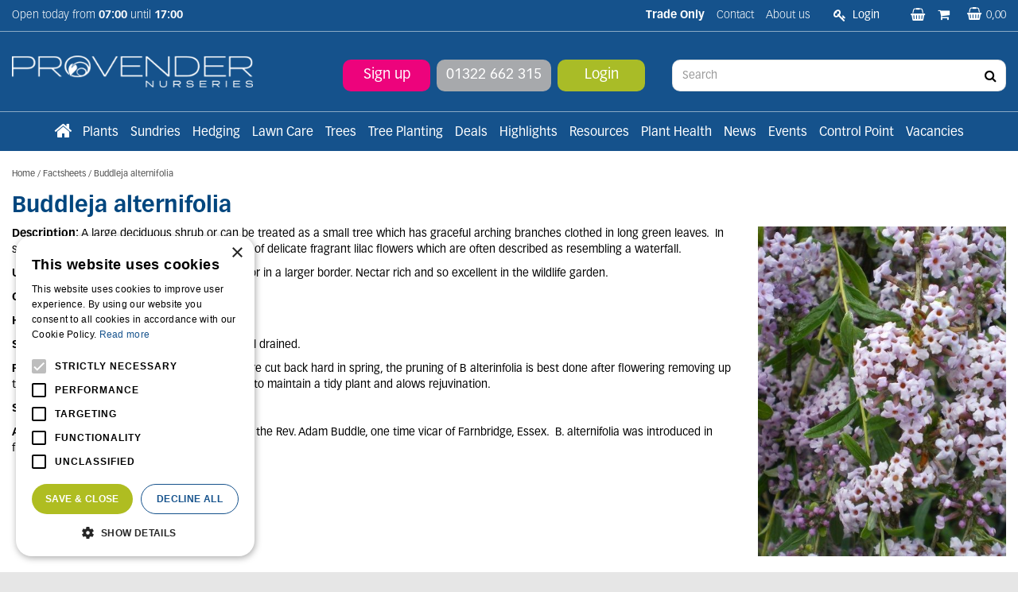

--- FILE ---
content_type: text/html; charset=utf-8
request_url: https://www.provendernurseries.co.uk/factsheets/buddleja-alternifolia
body_size: 21637
content:
<!DOCTYPE html>
<html lang="en"><head>
<meta charset="utf-8">
<!-- Google Tag Manager -->
<script>(function(w,d,s,l,i){w[l]=w[l]||[];w[l].push({'gtm.start':
new Date().getTime(),event:'gtm.js'});var f=d.getElementsByTagName(s)[0],
j=d.createElement(s),dl=l!='dataLayer'?'&l='+l:'';j.async=true;j.src=
'https://www.googletagmanager.com/gtm.js?id='+i+dl;f.parentNode.insertBefore(j,f);
})(window,document,'script','dataLayer','GTM-M5BMZ9M');</script>
<!-- End Google Tag Manager --><meta name="viewport" content="width=device-width, initial-scale=1, maximum-scale=1, minimum-scale=1, shrink-to-fit=no">
<title>Buddleja alternifolia  - Factsheets - Provender Nurseries - Wholesale Nursery in Swanley, Kent</title>
<meta name="description" content="Provender Nurseries in Swanley, Kent is an independent wholesaler of plants and products related to the landscape industry.">
<meta property="og:type" content="article">
<meta property="og:title" content="Buddleja alternifolia ">
<meta property="og:url" content="https://www.provendernurseries.co.uk/factsheets/buddleja-alternifolia">
<meta property="og:description" content="Description: A large deciduous shrub or can be treated as a small tree which has graceful arching branches clothed in long green leaves. &amp;nbsp;In summer the branches are covered with a mass of delicate fragrant lilac flowers which are often described as resembling a waterfall.&amp;nbsp; 
Uses:&amp;nbsp;Good as a specimen in a smaller garden or in a larger border. Nectar rich and so excellent in the wildlife garden. 
Climate/Position:&amp;nbsp;">
<meta property="og:image" content="https://www.provendernurseries.co.uk/files/images/social-media/">
<meta property="og:locale" content="en_GB">
<meta property="og:site_name" content="Provender Nurseries">
<meta name="author" content="Provender Nurseries">
<meta name="format-detection" content="telephone=no">
<link rel="alternate" type="application/rss+xml" href="https://www.provendernurseries.co.uk/news/feed.xml">
<link href="https://fonts.google.com/" rel="dns-prefetch" crossorigin>
<link href="https://fonts.gstatic.com" rel="dns-prefetch" crossorigin>
<link href="https://ajax.googleapis.com" rel="dns-prefetch" crossorigin>
<link href="https://www.google-analytics.com" rel="dns-prefetch" crossorigin>
<link href="https://www.googleadservices.com" rel="dns-prefetch" crossorigin>
<link href="https://use.typekit.net" rel="dns-prefetch" crossorigin>
<link href="/website/default-v2/images/triangel_up_white.svg" rel="preload" as="image">
<link href="/website/default-v2/images/triangel_top_blue.svg" rel="preload" as="image">
<link href="/website/default-v2/images/triangel_down_blue.svg" rel="preload" as="image">
<link href="/website/default-v2/images/bg_footer.svg" rel="preload" as="image">
<link href="/website/default-v2/images/triangel_top_gray.svg" rel="preload" as="image">
<link href="/website/default-v2/images/logo.png" rel="preload" as="image">
<link href="//ajax.googleapis.com/ajax/libs/jquery/3.7.1/jquery.min.js" rel="preload" as="script">
<link href="/js/production/libs/imagesloaded.pkgd.min.js" rel="preload" as="script">

<meta name="p:domain_verify" content="3128448526a73ecb1fd61695f057f839"/>
<meta name="msvalidate.01" content="0305FA42EECDF0E861C5A1755F9DE96B" />
<meta name="google-site-verification" content="7hsx0tDAYrgybtiQ66-5XDVtKfyyLn9OXxSNqAOobZg" />

<script>
!function(e,t,n,s,u,a){e.twq||(s=e.twq=function(){s.exe?s.exe.apply(s,arguments):s.queue.push(arguments);
},s.version='1.1',s.queue=[],u=t.createElement(n),u.async=!0,u.src='//static.ads-twitter.com/uwt.js',
a=t.getElementsByTagName(n)[0],a.parentNode.insertBefore(u,a))}(window,document,'script');
// Insert Twitter Pixel ID and Standard Event data below
twq('init','o1x52');
twq('track','PageView');
</script>

<!--<script src="https://www.googleoptimize.com/optimize.js?id=OPT-ND6SSDG"></script>-->
<script src="https://apps.elfsight.com/p/platform.js" defer></script>

<!-- Google tag (gtag.js) -->
<script async src="https://www.googletagmanager.com/gtag/js?id=AW-11087685889"></script>
<script>
  window.dataLayer = window.dataLayer || [];
  function gtag(){dataLayer.push(arguments);}
  gtag('js', new Date());
  gtag('config', 'AW-11087685889');
</script>

<!-- Cookie script --> 
<script type="text/javascript" charset="UTF-8" src="//cdn.cookie-script.com/s/09d41801880acd66c80c668a397b10fe.js"></script>
<!-- End Cookie script-->
<link href="/files/images/icons/favicon-1661417491.ico" rel="icon" type="image/x-icon" />
<link href="https://www.provendernurseries.co.uk/factsheets/buddleja-alternifolia" rel="canonical" />
<link href="/files/images/icons/3741d8b44b/apple-touch-icon-precomposed.png" rel="apple-touch-icon" />
<link rel="preload" href="/font/fontawesome-webfont.woff2?v=4.7.0" as="font" crossorigin>
<link rel="dns-prefetch" href="https://www.google-analytics.com" crossorigin>
<link rel="dns-prefetch" href="https://stats.g.doubleclick.net" crossorigin>
<link rel="stylesheet" type="text/css" href="/website/default-v2/css/style_production.178.css">



    <script type="text/javascript">
  	var app = {"baseUrl":"","assetUrl":"","locale":"en_GB","language":"en"};
  	app.lang = app.lang || {};
	</script>
		</head>
<body class="col_equal responsive en_GB en pages pages pages_3043 pages_parent_81">
<!-- Google Tag Manager (noscript) -->
<noscript><iframe src="https://www.googletagmanager.com/ns.html?id=GTM-M5BMZ9M"
height="0" width="0" style="display:none;visibility:hidden"></iframe></noscript>
<!-- End Google Tag Manager (noscript) --><div id="body_content">
	<div id=skip-link><a href="#content" class="sr-only sr-only-focusable">Jump to content</a></div>
		<section id=container>
		<header class="layout_placeholder placeholder-header">
	<div class=in>
		<div id="layout_block_2" class="layout_block block_type_breadcrumbs">
	<div class=in itemscope itemtype="https://schema.org/BreadcrumbList">		<div class="breadcrumb" itemprop="itemListElement" itemscope itemtype="https://schema.org/ListItem">
		  		  <a itemprop="item"  href="/" class="home" title="Home"><span itemprop="name">Home</span><meta itemprop="position" content="1"></a>
		  <div class="separator">&gt;</div>		</div>
			<div class="breadcrumb" itemprop="itemListElement" itemscope itemtype="https://schema.org/ListItem">
		  		  <a itemprop="item"  href="/factsheets" title="Factsheets"><span itemprop="name">Factsheets</span><meta itemprop="position" content="2"></a>
		  <div class="separator">&gt;</div>		</div>
			<div class="breadcrumb" itemprop="itemListElement" itemscope itemtype="https://schema.org/ListItem">
		  		  <a itemprop="item"  href="/factsheets/buddleja-alternifolia" title="Buddleja alternifolia "><span itemprop="name">Buddleja alternifolia </span><meta itemprop="position" content="3"></a>
		  		</div>
	</div>
</div>	
	</div>
</header>	    <div class="column_wrapper disable_left disable_right column-1">
	    	<div class=in>
				<div class=main_column id=main_column>
					<div class="layout_placeholder placeholder-content_top">
	<div class="in">
		    <div id="layout_block_11" class="layout_block block_type_openinghours_today">
        <div class=wrap>
            <div class=in>
                <div class=block-content>
                    <span class="location_1"><span class="opened-text">Open today from <span class="open-hours">07:00</span> until <span class="close-hours">17:00</span></span></span>                </div>
            </div>
        </div>
    </div>
<div id="layout_block_34" class="layout_block block_type_html header_social">
		<div class="wrap">
		<div class=in>
						<div class=block-content><ul>
	<li><span style="color:#FFFFFF;"><strong>Trade Only</strong></span></li>
</ul></div>					</div>
	</div>
	</div>
<nav id="layout_block_15" class="layout_block block_type_navigation menu_top submenu_horizontal">
<div class="in">
<ul>
  <li class="first" id="item_84"><span class=headlink>
    <a id="84" title="Contact" class="label " href="https://www.provendernurseries.co.uk/location/provender-nurseries" target="_self"><span class=in>Contact</span></a>
             
             </span>
  </li>
  <li class="last has_submenu has_html_submenu" id="item_35"><span class=headlink>
    <a id="35" title="About us" class="label " href="https://www.provendernurseries.co.uk/about-us" target="_self"><span class=in>About us</span></a>
             
             </span>
    <div class="sub submenu submenu_html">
<ul>
	<li><a href="https://www.provendernurseries.co.uk/about-us/about-provender-nursery">About Provender Nursery</a></li>
	<li><a href="https://www.provendernurseries.co.uk/about-us/sustainability">Sustainability</a></li>
	<li><a href="https://www.provendernurseries.co.uk/about-us/industry-collaborations">Industry Collaborations</a></li>
	<li><a href="https://www.provendernurseries.co.uk/about-us/faq-and-jobs">FAQs and Jobs</a></li>
	<li><a href="https://www.provendernurseries.co.uk/webshop/account/register">Sign up</a></li>
</ul>
    </div>
  </li>
</ul>
</div>
</nav>
<div id="layout_block_13" class="layout_block block_type_login_box popup">
	<div class=wrap>
		<div class=in>
			<div class=block-content>
										<ul>
														<li class="show-login">
								<a title="Login" class="login-link-element" href="#"><span>Login</span></a>
								<div class="login-box">
									<form class=form method="post" action="/index/login">
										<fieldset>
											<label for="user">Email</label>
											<input type="text" name="user" id="user" class="text" placeholder="Email">
											<label for="password">Password</label>
											<input type="password" name="password" id="password" class="text" placeholder="Password">
																						<input type="submit" class="btn btn-default" value="Login">
										</fieldset>
									</form>
								</div>
							</li>
						</ul>
													</div>
		</div>
	</div>
</div><div id="layout_block_44" class="layout_block block_type_html header_customer_environment">
		<div class="wrap">
		<div class=in>
						<div class=block-content><ul>
	<li><a href="/customer-environment/baskets" title="Saved baskets"><i class="fa fa-shopping-basket">&nbsp;</i></a></li>
	<li><a href="/customer-environment/purchases" title="Purchase history"><i class="fa fa-shopping-cart">&nbsp;</i></a></li>
</ul></div>					</div>
	</div>
	</div>
<!-- no wishlist found for block id 21 --><div id="layout_block_12" class="layout_block block_type_webshop_shoppingcart"  title="Go to the shopping cart">
	<div class="wrap popup-cart-container">
		<div class=in>
						<div class=block-content>
                								<a href="/cart" class="cartLink">
					<span class="info no_items">
						0,00					</span>
				</a>
								<div class="cart-links no_items">
					<div class="pay-link"><a href="/cart" title="View basket">View basket</a></div>
				</div>
							</div>
					</div>
	</div>
</div>
<div id="layout_block_4" class="layout_block block_type_logo">
	<div class=in>
		<a href="/" title="Provender Nurseries - Wholesale Nursery in Swanley, Kent" class="logo">
			<img src="/website/default-v2/images/logo.png" alt="Provender Nurseries - Wholesale Nursery in Swanley, Kent"  loading="eager">
		</a>
	</div>
</div><div id="layout_block_18" class="layout_block block_type_html header_order">
		<div class="wrap">
		<div class=in>
						<div class=block-content><ul>
	<li><a href="https://www.provendernurseries.co.uk/webshop/account/register">Sign up</a></li>
	<li><a href="tel:01322662315">01322 662 315</a></li>
	<li><a href="https://www.provendernurseries.co.uk/webshop/account/login">Login</a></li>
</ul></div>					</div>
	</div>
	</div>
<div id="layout_block_17" class="layout_block block_type_html header_search">
		<div class="wrap">
		<div class=in>
						<div class=block-content><p><a class="fa fa-search" href="#">src</a></p></div>					</div>
	</div>
	</div>
<div id="layout_block_8" class="layout_block block_type_search_box_2">
	<div class=wrap>
		<div class=in>
			<div class=block-content>
				<form name="search2" class=form action="/search">
					<input type=hidden id=search_id name="search_id" value="8">
					<div class="grid-10-12">
						<input type=text name=q id=search-input placeholder="Search">
					</div>
					<div class="grid-2-12">
						<input type=submit name=search-submit id=search-submit value="Search">
					</div>
				</form>
			</div>
		</div>
	</div>
</div>
<nav id="layout_block_16" class="layout_block block_type_navigation menu_main submenu_horizontal">
<div class="in">
<ul>
  <li class="first" id="item_169"><span class=headlink>
    <a id="169" title="Home" class="label " href="/" target="_self"><span class=in>Home</span></a>
             
             </span>
  </li>
  <li class="has_submenu has_html_submenu" id="item_164"><span class=headlink>
    <a id="164" title="Plants" class="label " href="https://www.provendernurseries.co.uk/plants" target="_self"><span class=in>Plants</span></a>
             
             </span>
    <div class="sub submenu submenu_html">
<div class="submenu-in">
<p><a href="https://www.provendernurseries.co.uk/plants"><span style="color:#00467F;">Plants</span></a></p>

<ul>
	<li><a href="https://www.provendernurseries.co.uk/plants/alpines1">Alpines</a></li>
	<li><a href="https://www.provendernurseries.co.uk/plants/aquatic-plants1">Aquatic Plants</a></li>
	<li><a href="https://www.provendernurseries.co.uk/plants/bamboos1">Bamboo</a></li>
	<li><a href="https://www.provendernurseries.co.uk/plants/bedding1">Bedding</a></li>
	<li><a href="https://www.provendernurseries.co.uk/plants/bulbs-2025">Bulbs</a></li>
	<li><a href="https://www.provendernurseries.co.uk/plants/climbers1">Climbers</a></li>
	<li><a href="https://www.provendernurseries.co.uk/plants/conifers1">Conifers</a></li>
	<li><a href="https://www.provendernurseries.co.uk/plants/exotics">Exotics</a></li>
	<li><a href="https://www.provendernurseries.co.uk/plants/ferns1">Ferns</a></li>
</ul>

<ul>
	<li><a href="https://www.provendernurseries.co.uk/plants/fruit1">Fruit</a></li>
	<li><a href="https://www.provendernurseries.co.uk/plants/grasses1">Grasses</a></li>
	<li><a href="https://www.provendernurseries.co.uk/plants/green-roof">Green Roof</a></li>
	<li><a href="https://www.provendernurseries.co.uk/plants/hedging-screening1">Hedging &amp; Screening</a></li>
	<li><a href="https://www.provendernurseries.co.uk/plants/herbaceous1">Herbaceous</a></li>
	<li><a href="https://www.provendernurseries.co.uk/plants/herbs-vegetables1">Herbs &amp; Vegetables</a></li>
	<li><a href="https://www.provendernurseries.co.uk/plants/olives1">Olives</a></li>
</ul>

<ul>
	<li><a href="https://www.provendernurseries.co.uk/plants/palms1">Palms</a></li>
	<li><a href="https://www.provendernurseries.co.uk/plants/rhododendrons-azaleas1">Rhododendron &amp; Azalea</a></li>
	<li><a href="https://www.provendernurseries.co.uk/plants/roses1">Roses</a></li>
	<li><a href="https://www.provendernurseries.co.uk/plants/shrubs-14l">Shrubs &lt; 14L</a></li>
	<li><a href="https://www.provendernurseries.co.uk/plants/specimen-shrubs-15l">Specimen Shrubs 15L &gt;</a></li>
	<li><a href="https://www.provendernurseries.co.uk/plants/topiary1">Topiary</a></li>
	<li><a href="https://www.provendernurseries.co.uk/plants/trees1">Trees</a></li>
</ul>
</div>

<div class="submenu-in">
<p><a href="https://www.provendernurseries.co.uk/resources"><span style="color:#00467F;">Plant Resources</span></a></p>

<ul>
	<li><a href="https://www.provendernurseries.co.uk/resources/plant-factsheets">Plant Factsheets</a></li>
	<li><a href="https://www.provendernurseries.co.uk/resources/tree-factsheets2">Tree Factsheets</a></li>
</ul>

<ul>
	<li><a href="https://www.provendernurseries.co.uk/resources/videos">Videos</a></li>
</ul>
</div>
    </div>
  </li>
  <li class="has_submenu has_html_submenu" id="item_165"><span class=headlink>
    <a id="165" title="Sundries" class="label " href="https://www.provendernurseries.co.uk/sundries" target="_self"><span class=in>Sundries</span></a>
             
             </span>
    <div class="sub submenu submenu_html">
<div class="submenu-in">
<p><a href="https://www.provendernurseries.co.uk/sundries"><span style="color:#00467F;">Sundries </span></a></p>

<ul>
	<li><a href="https://www.provendernurseries.co.uk/sundries/aggregates">Aggregates</a></li>
	<li><a href="https://www.provendernurseries.co.uk/sundries/bark-compost-soils">Barks, Composts &amp; Soils</a></li>
	<li><a href="https://www.provendernurseries.co.uk/sundries/chemicals-weedkillers-fertilisers">Chemicals, Weedkillers &amp; Fertilisers</a></li>
	<li><a href="https://www.provendernurseries.co.uk/sundries/fabrics-netting-tying-root-control">Fabrics, Netting, Tying&nbsp;&amp; Root Control</a></li>
	<li><a href="https://www.provendernurseries.co.uk/sundries/fencing-screening">Fencing &amp; Screening</a></li>
	<li><a href="https://www.provendernurseries.co.uk/sundries/chemicals-weedkillers-fertilisers/fertilisers">Fertilisers</a></li>
</ul>

<ul>
	<li><a href="https://www.provendernurseries.co.uk/sundries/gloves-ppe">Gloves &amp; PPE</a></li>
	<li><a href="https://www.provendernurseries.co.uk/sundries/irrigation">Irrigation</a></li>
	<li><a href="https://www.provendernurseries.co.uk/sundries-landscaping-accessories">Landscaping Accessories</a></li>
	<li><a href="https://www.provendernurseries.co.uk/sundries/lawn-care">Lawn Care</a></li>
	<li><a href="https://www.provendernurseries.co.uk/sundries-living-walls">Living Walls</a></li>
</ul>

<ul>
	<li><a href="https://www.provendernurseries.co.uk/sundries/pots-planters-troughs">Pots, Planters &amp; Troughs</a></li>
	<li><a href="https://www.provendernurseries.co.uk/sundries/seeds-sets">Seeds &amp; Sets</a></li>
	<li><a href="https://www.provendernurseries.co.uk/sundries/sleepers-stakes">Sleepers &amp; Stakes</a></li>
	<li><a href="https://www.provendernurseries.co.uk/sundries/tools-hardware">Tools &amp; Hardware</a></li>
	<li><a href="https://www.provendernurseries.co.uk/sundries/tree-planting">Tree Planting</a></li>
	<li><a href="https://www.provendernurseries.co.uk/sundries/turf2">Turf</a></li>
</ul>
</div>

<div class="submenu-in">
<p><a href="https://www.provendernurseries.co.uk/resources"><span style="color:#00467F;">Sundry Resources</span></a></p>

<ul>
	<li><a href="https://www.provendernurseries.co.uk/webshop/calculator">Product Calculator</a></li>
	<li><a href="https://www.provendernurseries.co.uk/resources/landscaping-factsheets">Landscaping Factsheets</a></li>
</ul>

<ul>
	<li><a href="https://www.provendernurseries.co.uk/resources/videos">Videos</a></li>
</ul>
</div>
    </div>
  </li>
  <li class="" id="item_150"><span class=headlink>
    <a id="150" title="Hedging" class="label " href="https://www.provendernurseries.co.uk/plants/hedging-screening1" target="_self"><span class=in>Hedging</span></a>
             
             </span>
  </li>
  <li class="" id="item_163"><span class=headlink>
    <a id="163" title="Lawn Care" class="label " href="https://www.provendernurseries.co.uk/sundries/lawn-care" target="_self"><span class=in>Lawn Care</span></a>
             
             </span>
  </li>
  <li class="has_submenu has_html_submenu" id="item_170"><span class=headlink>
    <a id="170" title="Trees" class="label " href="https://www.provendernurseries.co.uk/plants/trees1" target="_self"><span class=in>Trees</span></a>
             
             </span>
    <div class="sub submenu submenu_html">
<div class="submenu-in">
<p><a href="https://www.provendernurseries.co.uk/plants/trees1"><span style="color:#00467F;">Trees</span></a></p>

<p>&nbsp;</p>

<ul>
	<li><a href="https://www.provendernurseries.co.uk/plants/trees1/pleached-trees1">Pleached Trees</a></li>
	<li><a href="https://www.provendernurseries.co.uk/plants/trees1/multi-stem-trees1">Multi-stem Trees</a></li>
	<li><a href="https://www.provendernurseries.co.uk/plants/trees1/feathered-trees1">Feathered Trees</a></li>
</ul>

<ul>
	<li><a href="https://www.provendernurseries.co.uk/plants/trees1/standard-trees1">Standard Trees</a></li>
	<li><a href="https://www.provendernurseries.co.uk/plants/fruit1/top-fruit1">Top Fruit Trees</a></li>
</ul>
</div>
    </div>
  </li>
  <li class="" id="item_186"><span class=headlink>
    <a id="186" title="Tree Planting" class="label " href="https://www.provendernurseries.co.uk/sundries/tree-planting" target="_self"><span class=in>Tree Planting</span></a>
             
             </span>
  </li>
  <li class="has_submenu has_html_submenu" id="item_175"><span class=headlink>
    <a id="175" title="Deals" class="label " href="https://www.provendernurseries.co.uk/deals" target="_self"><span class=in>Deals</span></a>
             
             </span>
    <div class="sub submenu submenu_html">
<div class="submenu-in">
<p><a href="https://www.provendernurseries.co.uk/deals"><span style="color:#00467F;">Deals</span></a></p>

<ul>
	<li><a href="https://www.provendernurseries.co.uk/deal/deals/bulk-buys-offers">Bulk-Buys Offers</a></li>
	<li><a href="https://www.provendernurseries.co.uk/deal/deals/multi-buy-savings">Multi-Buy Saving</a></li>
	<li><a href="https://www.provendernurseries.co.uk/deal/deals/price-drops">Price drops</a></li>
	<li><a href="https://www.provendernurseries.co.uk/deal/deals/while-stocks-last">While Stocks Last</a></li>
</ul>
</div>
    </div>
  </li>
  <li class="has_submenu has_html_submenu" id="item_140"><span class=headlink>
    <a id="140" title="Highlights" class="label " href="https://www.provendernurseries.co.uk/stock-highlights" target="_self"><span class=in>Highlights</span></a>
             
             </span>
    <div class="sub submenu submenu_html">
<div class="submenu-in">
<p><a href="https://www.provendernurseries.co.uk/stock-highlights"><span style="color:#00467F;">Stock Highlights</span></a></p>

<ul>
	<li><a href="https://www.provendernurseries.co.uk/stock-highlights/going-green">Going Green</a></li>
	<li><a href="https://www.provendernurseries.co.uk/stock-highlights/proven-winners">Proven Winners&nbsp;&reg;</a></li>
	<li><a href="https://www.provendernurseries.co.uk/stock-highlights-spotlight-on">Spotlight On</a></li>
</ul>
</div>
    </div>
  </li>
  <li class="has_submenu has_html_submenu" id="item_67"><span class=headlink>
    <a id="67" title="Resources" class="label " href="https://www.provendernurseries.co.uk/resources" target="_self"><span class=in>Resources</span></a>
             
             </span>
    <div class="sub submenu submenu_html">
<div class="submenu-in">
<p><a href="https://www.provendernurseries.co.uk/resources"><span style="color:#00467F;">Resources</span></a></p>

<ul>
	<li><a href="https://www.provendernurseries.co.uk/webshop/calculator">Product Calculator</a></li>
	<li><a href="https://www.provendernurseries.co.uk/resources/landscaping-factsheets">Landscaping Factsheets</a></li>
	<li><a href="https://www.provendernurseries.co.uk/resources/plant-factsheets">Plant Factsheets</a></li>
	<li><a href="https://www.provendernurseries.co.uk/resources/tree-factsheets2">Tree Factsheets</a></li>
</ul>

<ul>
	<li><a href="https://www.provendernurseries.co.uk/resources/turf-factsheets">Turf Factsheets</a></li>
	<li><a href="https://www.provendernurseries.co.uk/resources/videos">Videos</a></li>
	<br />
	&nbsp;
</ul>
</div>
    </div>
  </li>
  <li class="has_submenu has_html_submenu" id="item_166"><span class=headlink>
    <a id="166" title="Plant Health" class="label " href="https://www.provendernurseries.co.uk/plant-health" target="_self"><span class=in>Plant Health</span></a>
             
             </span>
    <div class="sub submenu submenu_html">
<div class="submenu-in">
<p><a href="https://www.provendernurseries.co.uk/plant-health"><span style="color:#00467F;">Plant Health</span></a></p>

<ul>
	<li><a href="https://www.provendernurseries.co.uk/plant-health/plant-health-border-control-point">Border Control Point (BCP)</a></li>
	<li><a href="https://www.provendernurseries.co.uk/plant-health/plant-healthy2">Plant Healthy</a></li>
	<li><a href="https://www.provendernurseries.co.uk/plant-health/biosecurity2">Biosecurity</a></li>
</ul>
</div>
    </div>
  </li>
  <li class="" id="item_102"><span class=headlink>
    <a id="102" title="News" class="label " href="/news" target="_self"><span class=in>News</span></a>
             
             </span>
  </li>
  <li class="" id="item_144"><span class=headlink>
    <a id="144" title="Events" class="label " href="https://www.provendernurseries.co.uk/activities" target="_self"><span class=in>Events</span></a>
             
             </span>
  </li>
  <li class="" id="item_174"><span class=headlink>
    <a id="174" title="Control Point" class="label " href="/control-point" target="_self"><span class=in>Control Point</span></a>
             
             </span>
  </li>
  <li class="last" id="item_178"><span class=headlink>
    <a id="178" title="Vacancies" class="label " href="https://www.provendernurseries.co.uk/vacancies" target="_self"><span class=in>Vacancies</span></a>
             
             </span>
  </li>
</ul>
</div>
</nav>
	</div>
</div>					<section id=content tabindex="-1">
						<div class=in>
																					<article class=pages-page>
	<div class="page_columns">
			<div id="page_placeholder_1755" class="column colspan4">
			<div class="in">
				<div id="page_block_1756" class="page_block block_type_html">
		<div class="wrap" >
		<div class=in>
						<div class=block-title><h1 title="Buddleja alternifolia ">Buddleja alternifolia </h1></div><div class=block-content><figure class="block-image gc-img" data-src="/files/images/misc/buddleja-alternifolia-1548358366_n.jpg">
					    <img data-src="/files/images/misc/buddleja-alternifolia-1548358366_n.jpg" alt="Buddleja alternifolia " title="Buddleja alternifolia " />
					</figure><p><strong>Description:</strong> A large deciduous shrub or can be treated as a small tree which has graceful arching branches clothed in long green leaves. &nbsp;In summer the branches are covered with a mass of delicate fragrant lilac flowers which are often described as resembling a waterfall.&nbsp;</p> 
<p><strong>Uses:</strong>&nbsp;Good as a specimen in a smaller garden or in a larger border. Nectar rich and so excellent in the wildlife garden.</p> 
<p><strong>Climate/Position:&nbsp;</strong>Full sun</p> 
<p><strong>Height/Spread: </strong>Up to 4 metres x 4 metres.&nbsp;</p> 
<p><strong>Soil Requirements:&nbsp;</strong>Any fertile soil must be well drained.</p> 
<p><strong>Pruning: </strong>Unlike Buddliea davidia when plants are cut back hard in spring, the pruning of B alterinfolia is best done after flowering removing up to one third of the oldest stems at ground level to maintain a tidy plant and alows rejuvination.</p> 
<p><strong>Special Requirements:</strong></p> 
<p><strong>Additional Interest: &nbsp;</strong>Buddleia are named after the Rev. Adam Buddle, one time vicar of Farnbridge, Essex. &nbsp;B. alternifolia was introduced in from China in 1915.</p></div>					</div>
	</div>
	</div>
			</div>
		</div>
			</div>
</article>
    				
													</div>
					</section>
									</div>
							</div>
	    </div>
	    <footer class="layout_placeholder placeholder-footer">
	<div class="in">
		<div id="layout_block_36" class="layout_block block_type_html">
		<div class="wrap">
		<div class=in>
						<div class=block-title><h3 title="Company info">Company info</h3></div><div class=block-content><ul>
	<li>Provender Nurseries Limited</li>
	<li>The Landscape Centre</li>
	<li>Leydenhatch Lane</li>
	<li>Swanley, Kent, BR8 7PS</li>
	<li>&nbsp;</li>
	<li>Sales/Enquiries (01322) 662 315</li>
	<li>7.00 am - 5.00 pm</li>
	<li>Transport (01322) 611 694</li>
	<li>7.00 am - 4.00 pm</li>
	<li>Accounts (01322) 611 692</li>
	<li>9.00 am - 5.00 pm</li>
	<li>&nbsp;</li>
	<li><a href="mailto:sales@provendernurseries.co.uk">sales@provendernurseries.co.uk</a>&nbsp;&nbsp;<br />
	&nbsp;</li>
	<li>Hours of business:</li>
	<li>7.00 am - 5.00 pm Monday to Friday</li>
	<li>8.00 am - 12.00 pm Saturday</li>
	<li>Closed Sundays and Bank Holidays&nbsp;&nbsp;</li>
</ul></div>					</div>
	</div>
	</div>
<div id="layout_block_7" class="layout_block block_type_html">
		<div class="wrap">
		<div class=in>
						<div class=block-title><h3 title="Trade information">Trade information</h3></div><div class=block-content><ul>
	<li>A credit facility is available upon request.&nbsp; Please contact the accounts department for details.</li>
	<li>&nbsp;</li>
	<li>All prices are exclusive of VAT&nbsp;&nbsp;<br />
	&nbsp;</li>
	<li><img alt="Online payment tools" height="49" loading="lazy" src="https://www.provendernurseries.co.uk/files/images/output-onlinepngtools.webp" width="200" /></li>
	<li>&nbsp;</li>
	<li><a href="https://www.provendernurseries.co.uk/files/images/webshop/terms-conditions-pdf-1537538026.pdf">Terms and conditions</a></li>
</ul>

<p><a class="btn" href="https://www.provendernurseries.co.uk/webshop/account/register">Apply now</a></p></div>					</div>
	</div>
	</div>
<div id="layout_block_22" class="layout_block block_type_html">
		<div class="wrap">
		<div class=in>
						<div class=block-title><h3 title="Professional Relationships">Professional Relationships</h3></div><div class=block-content><p><a href="https://www.provendernurseries.co.uk/about-us/industry-collaborations"><span style="color:#00467e;">BALI </span></a>- British Association of Landscape Industries</p>

<p><a href="https://www.provendernurseries.co.uk/about-us/industry-collaborations"><span style="color:#00467e;">APL</span></a> -&nbsp;The&nbsp;Association of Professional Landscapers</p>

<p><a href="https://www.provendernurseries.co.uk/about-us/industry-collaborations"><span style="color:#00467e;">HTA </span></a>-&nbsp;The Horticultural Trades Association</p>

<p><a href="https://www.provendernurseries.co.uk/about-us/industry-collaborations"><span style="color:#00467e;">SGLD</span></a><a href="https://sgld.org.uk/"> </a>-&nbsp;Society of Garden + Landscape Designers</p>

<p><a href="https://www.provendernurseries.co.uk/about-us/industry-collaborations"><span style="color:#00467e;">Logistics UK&nbsp;</span></a></p>

<p><a href="https://www.provendernurseries.co.uk/about-us/industry-collaborations#:~:text=co.uk.-,Charities,-We%20are%20avid"><span style="color:#00467e;">Plant Healthy</span></a></p>

<p><a href="https://www.provendernurseries.co.uk/about-us/industry-collaborations#page_block_2737"><span style="color:#00467e;">Perennial</span></a></p>

<p><a href="https://www.provendernurseries.co.uk/about-us/industry-collaborations"><span style="color:#00467e;">IPPS</span></a></p>

<p><a href="https://www.provendernurseries.co.uk/about-us/industry-collaborations"><span style="color:#00467e;">FORS</span></a></p></div>					</div>
	</div>
	</div>
<div id="layout_block_28" class="layout_block block_type_html footer_social">
		<div class="wrap">
		<div class=in>
						<div class=block-title><h3 title="Social media">Social media</h3></div><div class=block-content><ul>
	<li><a class="fa fa-linkedin" href="https://www.linkedin.com/company/provender-nurseries-limited" rel="noopener noreferrer" target="_blank">LI</a></li>
	<li><a class="fa fa-facebook" href="https://www.facebook.com/ProvenderNurseries" rel="noopener noreferrer" target="_blank">FB</a></li>
	<li><a class="fa fa-instagram" href="https://www.instagram.com/provendernurseries/" rel="noopener noreferrer" target="_blank">IN</a></li>
	<li><a class="fa fa-pinterest" href="https://www.pinterest.co.uk/provenderpin/" rel="noopener noreferrer" target="_blank">PIN</a></li>
	<li><a class="fa fa-youtube" href="https://www.youtube.com/channel/UCHLYak0x3bwsNq1ZMbn8yqw" rel="noopener noreferrer" target="_blank">YT</a></li>
	<li><a class="icon icon-x" href="https://twitter.com/ProvenderTweets" rel="noopener noreferrer" target="_blank"><img alt="X" height="21" src="https://www.provendernurseries.co.uk/files/images/icon-x-660fae9e623d6.svg" style="width: 21px; height: 21px;" width="21" /></a></li>
</ul>

<div class="elfsight-app-4d4b95d2-45ee-49c0-9a71-b932b4d49404">&nbsp;</div></div>					</div>
	</div>
	</div>
<div id="layout_block_10" class="layout_block block_type_html footer_copy">
		<div class="wrap">
		<div class=in>
						<div class=block-content><ul>
	<li>&copy; Provender Nurseries</li>
	<li><a href="https://www.gardenconnect.com" rel="noopener noreferer" target="_blank">Garden Connect</a></li>
	<li><a href="https://www.provendernurseries.co.uk/privacy-policy">Privacy/Cookie Policy</a></li>
</ul></div>					</div>
	</div>
	</div>
<div id="layout_block_32" class="layout_block block_type_html header_menu">
		<div class="wrap">
		<div class=in>
						<div class=block-content><p><a class="fa fa-reorder" href="#">menu</a></p></div>					</div>
	</div>
	</div>
<div id="layout_block_35" class="layout_block block_type_html header_home_btn">
		<div class="wrap">
		<div class=in>
						<div class=block-content><p><a class="fa fa-home" href="/">Home</a></p></div>					</div>
	</div>
	</div>
<div id="layout_block_33" class="layout_block block_type_login_box popup">
	<div class=wrap>
		<div class=in>
			<div class=block-content>
										<ul>
														<li class="show-login">
								<a title="Login" class="login-link-element" href="/webshop/account/login"><span>Login</span></a>
								<div class="login-box">
									<form class=form method="post" action="/index/login">
										<fieldset>
											<label for="user">Email</label>
											<input type="text" name="user" id="user" class="text" placeholder="Email">
											<label for="password">Password</label>
											<input type="password" name="password" id="password" class="text" placeholder="Password">
																							<a class="forgot-password" href="/webshop/account/request-password-reset" title="Forgot password?"><span>Forgot password?</span></a>
																						<input type="submit" class="btn btn-default" value="Login">
										</fieldset>
									</form>
								</div>
							</li>
						</ul>
													</div>
		</div>
	</div>
</div><!-- no wishlist found for block id 30 -->	
	</div>
</footer>	</section>
</div>
<style>#fancybox-bg-ne,#fancybox-bg-nw,#fancybox-bg-se,#fancybox-bg-sw,#fancybox-left-ico,#fancybox-loading div,#fancybox-right-ico{background-image:url(/js/production/libs/fancybox/fancybox.png)}#fancybox-hide-sel-frame,#fancybox-loading div,#fancybox-overlay,#fancybox-wrap{top:0;left:0;position:absolute}#fancybox-loading{position:fixed;top:50%;left:50%;width:40px;height:40px;margin-top:-20px;margin-left:-20px;cursor:pointer;overflow:hidden;z-index:1104;display:none;-webkit-box-sizing:content-box;-moz-box-sizing:content-box;-ms-box-sizing:content-box;-o-box-sizing:content-box;box-sizing:content-box}#fancybox-loading div{width:40px;height:480px;-webkit-box-sizing:content-box;-moz-box-sizing:content-box;-ms-box-sizing:content-box;-o-box-sizing:content-box;box-sizing:content-box}#fancybox-overlay,#fancybox-tmp{box-sizing:content-box;display:none}#fancybox-overlay{width:100%;z-index:1100;-webkit-box-sizing:content-box;-moz-box-sizing:content-box;-ms-box-sizing:content-box;-o-box-sizing:content-box}#fancybox-tmp{padding:0;margin:0;border:0;overflow:auto;-webkit-box-sizing:content-box;-moz-box-sizing:content-box;-ms-box-sizing:content-box;-o-box-sizing:content-box}#fancybox-wrap{padding:20px;z-index:1101;outline:0;display:none;-webkit-box-sizing:content-box;-moz-box-sizing:content-box;-ms-box-sizing:content-box;-o-box-sizing:content-box;box-sizing:content-box;}#fancybox-outer{position:relative;width:100%;height:100%;background:#fff;-webkit-box-sizing:content-box;-moz-box-sizing:content-box;-ms-box-sizing:content-box;-o-box-sizing:content-box;box-sizing:content-box}#fancybox-content{width:0;height:0;padding:0;outline:0;position:relative;overflow:hidden;z-index:1102;border:solid #fff;-webkit-box-sizing:content-box;-moz-box-sizing:content-box;-ms-box-sizing:content-box;-o-box-sizing:content-box;box-sizing:content-box}#fancybox-hide-sel-frame{width:100%;height:100%;background:0 0;z-index:1101;-webkit-box-sizing:content-box;-moz-box-sizing:content-box;-ms-box-sizing:content-box;-o-box-sizing:content-box;box-sizing:content-box}#fancybox-close{position:absolute;top:-15px;right:-15px;width:30px;height:30px;background:url(/js/production/libs/fancybox/fancybox.png) -40px 0;cursor:pointer;z-index:1103;display:none;-webkit-box-sizing:content-box;-moz-box-sizing:content-box;-ms-box-sizing:content-box;-o-box-sizing:content-box;box-sizing:content-box}#fancybox-error{color:#444;font:400 12px/20px Arial;padding:14px;margin:0;-webkit-box-sizing:content-box;-moz-box-sizing:content-box;-ms-box-sizing:content-box;-o-box-sizing:content-box;box-sizing:content-box}#fancybox-frame,#fancybox-img{width:100%;border:none;box-sizing:content-box;height:100%}#fancybox-img{padding:0;margin:0;outline:0;line-height:0;vertical-align:top;-webkit-box-sizing:content-box;-moz-box-sizing:content-box;-ms-box-sizing:content-box;-o-box-sizing:content-box}#fancybox-frame{display:block;-webkit-box-sizing:content-box;-moz-box-sizing:content-box;-ms-box-sizing:content-box;-o-box-sizing:content-box}#fancybox-left,#fancybox-right{position:absolute;bottom:0;height:100%;width:35%;cursor:pointer;outline:0;background:url(/js/production/libs/fancybox/blank.gif);z-index:1102;display:none;-webkit-box-sizing:content-box;-moz-box-sizing:content-box;-ms-box-sizing:content-box;-o-box-sizing:content-box;box-sizing:content-box}#fancybox-left{left:0}#fancybox-right{right:0}#fancybox-left-ico,#fancybox-right-ico{position:absolute;top:50%;left:-9999px;width:30px;height:30px;margin-top:-15px;cursor:pointer;z-index:1102;display:block;-webkit-box-sizing:content-box;-moz-box-sizing:content-box;-ms-box-sizing:content-box;-o-box-sizing:content-box;box-sizing:content-box}#fancybox-left-ico{left:20px;background-position:-40px -30px}#fancybox-right-ico{left:auto;right:20px;background-position:-40px -60px}@media (min-width:992px){#fancybox-left-ico,#fancybox-right-ico{left:-9999px}}#fancybox-left:hover,#fancybox-right:hover{visibility:visible}#fancybox-left:hover span{left:20px}#fancybox-right:hover span{left:auto;right:20px}.fancybox-bg{position:absolute;padding:0;margin:0;border:0;width:20px;height:20px;z-index:1001;-webkit-box-sizing:content-box;-moz-box-sizing:content-box;-ms-box-sizing:content-box;-o-box-sizing:content-box;box-sizing:content-box}#fancybox-bg-n,#fancybox-bg-s{left:0;width:100%;background-image:url(/js/production/libs/fancybox/fancybox-x.png)}#fancybox-bg-e,#fancybox-bg-w{top:0;height:100%;background-image:url(/js/production/libs/fancybox/fancybox-y.png)}#fancybox-bg-n,#fancybox-bg-ne{box-sizing:content-box;top:-20px}#fancybox-bg-n{-webkit-box-sizing:content-box;-moz-box-sizing:content-box;-ms-box-sizing:content-box;-o-box-sizing:content-box}#fancybox-bg-ne{right:-20px;background-position:-40px -162px;-webkit-box-sizing:content-box;-moz-box-sizing:content-box;-ms-box-sizing:content-box;-o-box-sizing:content-box}#fancybox-bg-e,#fancybox-bg-se{right:-20px;box-sizing:content-box}#fancybox-bg-e{background-position:-20px 0;-webkit-box-sizing:content-box;-moz-box-sizing:content-box;-ms-box-sizing:content-box;-o-box-sizing:content-box}#fancybox-bg-se{bottom:-20px;background-position:-40px -182px;-webkit-box-sizing:content-box;-moz-box-sizing:content-box;-ms-box-sizing:content-box;-o-box-sizing:content-box}#fancybox-bg-s,#fancybox-bg-sw{bottom:-20px;box-sizing:content-box}#fancybox-bg-s{background-position:0 -20px;-webkit-box-sizing:content-box;-moz-box-sizing:content-box;-ms-box-sizing:content-box;-o-box-sizing:content-box}#fancybox-bg-sw{left:-20px;background-position:-40px -142px;-webkit-box-sizing:content-box;-moz-box-sizing:content-box;-ms-box-sizing:content-box;-o-box-sizing:content-box}#fancybox-bg-nw,#fancybox-bg-w{left:-20px;box-sizing:content-box}#fancybox-bg-w{-webkit-box-sizing:content-box;-moz-box-sizing:content-box;-ms-box-sizing:content-box;-o-box-sizing:content-box}#fancybox-bg-nw{top:-20px;background-position:-40px -122px;-webkit-box-sizing:content-box;-moz-box-sizing:content-box;-ms-box-sizing:content-box;-o-box-sizing:content-box}#fancybox-title{font-family:Helvetica;font-size:12px;z-index:1102;-webkit-box-sizing:content-box;-moz-box-sizing:content-box;-ms-box-sizing:content-box;-o-box-sizing:content-box;box-sizing:content-box}.fancybox-title-inside{padding-bottom:10px;text-align:center;color:#333;background:#fff;position:relative;-webkit-box-sizing:content-box;-moz-box-sizing:content-box;-ms-box-sizing:content-box;-o-box-sizing:content-box;box-sizing:content-box}.fancybox-title-outside{padding-top:10px;color:#fff;-webkit-box-sizing:content-box;-moz-box-sizing:content-box;-ms-box-sizing:content-box;-o-box-sizing:content-box;box-sizing:content-box}.fancybox-title-over{position:absolute;bottom:0;left:0;color:#FFF;text-align:left;-webkit-box-sizing:content-box;-moz-box-sizing:content-box;-ms-box-sizing:content-box;-o-box-sizing:content-box;box-sizing:content-box}#fancybox-title-over{padding:10px;background-image:url(/js/production/libs/fancybox/fancy_title_over.png);display:block;-webkit-box-sizing:content-box;-moz-box-sizing:content-box;-ms-box-sizing:content-box;-o-box-sizing:content-box;box-sizing:content-box}.fancybox-title-float{position:absolute;left:0;bottom:-20px;height:32px;-webkit-box-sizing:content-box;-moz-box-sizing:content-box;-ms-box-sizing:content-box;-o-box-sizing:content-box;box-sizing:content-box}#fancybox-title-float-wrap{border:none;border-collapse:collapse;width:auto;-webkit-box-sizing:content-box;-moz-box-sizing:content-box;-ms-box-sizing:content-box;-o-box-sizing:content-box;box-sizing:content-box}#fancybox-title-float-wrap td{border:none;white-space:nowrap;-webkit-box-sizing:content-box;-moz-box-sizing:content-box;-ms-box-sizing:content-box;-o-box-sizing:content-box;box-sizing:content-box}#fancybox-title-float-left{padding:0 0 0 15px;background:url(/js/production/libs/fancybox/fancybox.png) -40px -90px no-repeat;-webkit-box-sizing:content-box;-moz-box-sizing:content-box;-ms-box-sizing:content-box;-o-box-sizing:content-box;box-sizing:content-box}#fancybox-title-float-main{color:#FFF;line-height:29px;font-weight:700;padding:0 0 3px;background:url(/js/production/libs/fancybox/fancybox-x.png) 0 -40px;-webkit-box-sizing:content-box;-moz-box-sizing:content-box;-ms-box-sizing:content-box;-o-box-sizing:content-box;box-sizing:content-box}#fancybox-title-float-right{padding:0 0 0 15px;background:url(/js/production/libs/fancybox/fancybox.png) -55px -90px no-repeat;-webkit-box-sizing:content-box;-moz-box-sizing:content-box;-ms-box-sizing:content-box;-o-box-sizing:content-box;box-sizing:content-box}.fancybox-ie .fancybox-bg{background:0 0!important}
/*! jQuery UI - v1.14.1 - 2024-10-30
* https://jqueryui.com
* Includes: core.css, accordion.css, autocomplete.css, menu.css, button.css, controlgroup.css, checkboxradio.css, datepicker.css, dialog.css, draggable.css, resizable.css, progressbar.css, selectable.css, selectmenu.css, slider.css, sortable.css, spinner.css, tabs.css, tooltip.css, theme.css
* To view and modify this theme, visit https://jqueryui.com/themeroller/?bgColorDefault=%23f6f6f6&borderColorDefault=%23c5c5c5&fcDefault=%23454545&bgColorHover=%23ededed&borderColorHover=%23cccccc&fcHover=%232b2b2b&bgColorActive=%23007fff&borderColorActive=%23003eff&fcActive=%23ffffff&bgColorHeader=%23e9e9e9&borderColorHeader=%23dddddd&fcHeader=%23333333&bgColorContent=%23ffffff&borderColorContent=%23dddddd&fcContent=%23333333&bgColorHighlight=%23fffa90&borderColorHighlight=%23dad55e&fcHighlight=%23777620&bgColorError=%23fddfdf&borderColorError=%23f1a899&fcError=%235f3f3f&bgColorOverlay=%23aaaaaa&opacityOverlay=.3&bgColorShadow=%23666666&opacityShadow=.3&offsetTopShadow=0px&offsetLeftShadow=0px&thicknessShadow=5px&cornerRadiusShadow=8px&fsDefault=1em&ffDefault=Arial%2CHelvetica%2Csans-serif&fwDefault=normal&cornerRadius=3px&bgTextureDefault=flat&bgTextureHover=flat&bgTextureActive=flat&bgTextureHeader=flat&bgTextureContent=flat&bgTextureHighlight=flat&bgTextureError=flat&bgTextureOverlay=flat&bgTextureShadow=flat&bgImgOpacityDefault=75&bgImgOpacityHover=75&bgImgOpacityActive=65&bgImgOpacityHeader=75&bgImgOpacityContent=75&bgImgOpacityHighlight=55&bgImgOpacityError=95&bgImgOpacityOverlay=0&bgImgOpacityShadow=0&iconColorActive=%23ffffff&iconColorContent=%23444444&iconColorDefault=%23777777&iconColorError=%23cc0000&iconColorHeader=%23444444&iconColorHighlight=%23777620&iconColorHover=%23555555&opacityOverlayPerc=30&opacityShadowPerc=30&bgImgUrlActive=&bgImgUrlContent=&bgImgUrlDefault=&bgImgUrlError=&bgImgUrlHeader=&bgImgUrlHighlight=&bgImgUrlHover=&bgImgUrlOverlay=&bgImgUrlShadow=&iconsActive=url(%22images%2Fui-icons_ffffff_256x240.png%22)&iconsContent=url(%22images%2Fui-icons_444444_256x240.png%22)&iconsDefault=url(%22images%2Fui-icons_777777_256x240.png%22)&iconsError=url(%22images%2Fui-icons_cc0000_256x240.png%22)&iconsHeader=url(%22images%2Fui-icons_444444_256x240.png%22)&iconsHighlight=url(%22images%2Fui-icons_777620_256x240.png%22)&iconsHover=url(%22images%2Fui-icons_555555_256x240.png%22)&bgDefaultRepeat=&bgHoverRepeat=&bgActiveRepeat=&bgHeaderRepeat=&bgContentRepeat=&bgHighlightRepeat=&bgErrorRepeat=&bgOverlayRepeat=&bgShadowRepeat=&bgDefaultYPos=&bgHoverYPos=&bgActiveYPos=&bgHeaderYPos=&bgContentYPos=&bgHighlightYPos=&bgErrorYPos=&bgOverlayYPos=&bgShadowYPos=&bgDefaultXPos=&bgHoverXPos=&bgActiveXPos=&bgHeaderXPos=&bgContentXPos=&bgHighlightXPos=&bgErrorXPos=&bgOverlayXPos=&bgShadowXPos=
* Copyright OpenJS Foundation and other contributors; Licensed MIT */

.ui-helper-hidden{display:none}.ui-helper-hidden-accessible{border:0;clip:rect(0 0 0 0);height:1px;margin:-1px;overflow:hidden;padding:0;position:absolute;width:1px}.ui-helper-reset{margin:0;padding:0;border:0;outline:0;line-height:1.3;text-decoration:none;font-size:100%;list-style:none}.ui-helper-clearfix:before,.ui-helper-clearfix:after{content:"";display:table;border-collapse:collapse}.ui-helper-clearfix:after{clear:both}.ui-helper-zfix{width:100%;height:100%;top:0;left:0;position:absolute;opacity:0}.ui-front{z-index:100}.ui-state-disabled{cursor:default!important;pointer-events:none}.ui-icon{display:inline-block;vertical-align:middle;margin-top:-.25em;position:relative;text-indent:-99999px;overflow:hidden;background-repeat:no-repeat}.ui-widget-icon-block{left:50%;margin-left:-8px;display:block}.ui-widget-overlay{position:fixed;top:0;left:0;width:100%;height:100%}.ui-accordion .ui-accordion-header{display:block;cursor:pointer;position:relative;margin:2px 0 0 0;padding:.5em .5em .5em .7em;font-size:100%}.ui-accordion .ui-accordion-content{padding:1em 2.2em;border-top:0;overflow:auto}.ui-autocomplete{position:absolute;top:0;left:0;cursor:default}.ui-menu{list-style:none;padding:0;margin:0;display:block;outline:0}.ui-menu .ui-menu{position:absolute}.ui-menu .ui-menu-item{margin:0;cursor:pointer}.ui-menu .ui-menu-item-wrapper{position:relative;padding:3px 1em 3px .4em}.ui-menu .ui-menu-divider{margin:5px 0;height:0;font-size:0;line-height:0;border-width:1px 0 0 0}.ui-menu .ui-state-focus,.ui-menu .ui-state-active{margin:-1px}.ui-menu-icons{position:relative}.ui-menu-icons .ui-menu-item-wrapper{padding-left:2em}.ui-menu .ui-icon{position:absolute;top:0;bottom:0;left:.2em;margin:auto 0}.ui-menu .ui-menu-icon{left:auto;right:0}.ui-button{padding:.4em 1em;display:inline-block;position:relative;line-height:normal;margin-right:.1em;cursor:pointer;vertical-align:middle;text-align:center;-webkit-user-select:none;user-select:none}.ui-button,.ui-button:link,.ui-button:visited,.ui-button:hover,.ui-button:active{text-decoration:none}.ui-button-icon-only{width:2em;box-sizing:border-box;text-indent:-9999px;white-space:nowrap}input.ui-button.ui-button-icon-only{text-indent:0}.ui-button-icon-only .ui-icon{position:absolute;top:50%;left:50%;margin-top:-8px;margin-left:-8px}.ui-button.ui-icon-notext .ui-icon{padding:0;width:2.1em;height:2.1em;text-indent:-9999px;white-space:nowrap}input.ui-button.ui-icon-notext .ui-icon{width:auto;height:auto;text-indent:0;white-space:normal;padding:.4em 1em}input.ui-button::-moz-focus-inner,button.ui-button::-moz-focus-inner{border:0;padding:0}.ui-controlgroup{vertical-align:middle;display:inline-block}.ui-controlgroup > .ui-controlgroup-item{float:left;margin-left:0;margin-right:0}.ui-controlgroup > .ui-controlgroup-item:focus,.ui-controlgroup > .ui-controlgroup-item.ui-visual-focus{z-index:9999}.ui-controlgroup-vertical > .ui-controlgroup-item{display:block;float:none;width:100%;margin-top:0;margin-bottom:0;text-align:left}.ui-controlgroup-vertical .ui-controlgroup-item{box-sizing:border-box}.ui-controlgroup .ui-controlgroup-label{padding:.4em 1em}.ui-controlgroup .ui-controlgroup-label span{font-size:80%}.ui-controlgroup-horizontal .ui-controlgroup-label + .ui-controlgroup-item{border-left:none}.ui-controlgroup-vertical .ui-controlgroup-label + .ui-controlgroup-item{border-top:none}.ui-controlgroup-horizontal .ui-controlgroup-label.ui-widget-content{border-right:none}.ui-controlgroup-vertical .ui-controlgroup-label.ui-widget-content{border-bottom:none}.ui-controlgroup-vertical .ui-spinner-input{width:calc( 100% - 2.4em )}.ui-controlgroup-vertical .ui-spinner .ui-spinner-up{border-top-style:solid}.ui-checkboxradio-label .ui-icon-background{box-shadow:inset 1px 1px 1px #ccc;border-radius:.12em;border:none}.ui-checkboxradio-radio-label .ui-icon-background{width:16px;height:16px;border-radius:1em;overflow:visible;border:none}.ui-checkboxradio-radio-label.ui-checkboxradio-checked .ui-icon,.ui-checkboxradio-radio-label.ui-checkboxradio-checked:hover .ui-icon{background-image:none;width:8px;height:8px;border-width:4px;border-style:solid}.ui-checkboxradio-disabled{pointer-events:none}.ui-datepicker{width:17em;padding:.2em .2em 0;display:none}.ui-datepicker .ui-datepicker-header{position:relative;padding:.2em 0}.ui-datepicker .ui-datepicker-prev,.ui-datepicker .ui-datepicker-next{position:absolute;top:2px;width:1.8em;height:1.8em}.ui-datepicker .ui-datepicker-prev-hover,.ui-datepicker .ui-datepicker-next-hover{top:1px}.ui-datepicker .ui-datepicker-prev{left:2px}.ui-datepicker .ui-datepicker-next{right:2px}.ui-datepicker .ui-datepicker-prev-hover{left:1px}.ui-datepicker .ui-datepicker-next-hover{right:1px}.ui-datepicker .ui-datepicker-prev span,.ui-datepicker .ui-datepicker-next span{display:block;position:absolute;left:50%;margin-left:-8px;top:50%;margin-top:-8px}.ui-datepicker .ui-datepicker-title{margin:0 2.3em;line-height:1.8em;text-align:center}.ui-datepicker .ui-datepicker-title select{font-size:1em;margin:1px 0}.ui-datepicker select.ui-datepicker-month,.ui-datepicker select.ui-datepicker-year{width:45%}.ui-datepicker table{width:100%;font-size:.9em;border-collapse:collapse;margin:0 0 .4em}.ui-datepicker th{padding:.7em .3em;text-align:center;font-weight:bold;border:0}.ui-datepicker td{border:0;padding:1px}.ui-datepicker td span,.ui-datepicker td a{display:block;padding:.2em;text-align:right;text-decoration:none}.ui-datepicker .ui-datepicker-buttonpane{background-image:none;margin:.7em 0 0 0;padding:0 .2em;border-left:0;border-right:0;border-bottom:0}.ui-datepicker .ui-datepicker-buttonpane button{float:right;margin:.5em .2em .4em;cursor:pointer;padding:.2em .6em .3em .6em;width:auto;overflow:visible}.ui-datepicker .ui-datepicker-buttonpane button.ui-datepicker-current{float:left}.ui-datepicker.ui-datepicker-multi{width:auto}.ui-datepicker-multi .ui-datepicker-group{float:left}.ui-datepicker-multi .ui-datepicker-group table{width:95%;margin:0 auto .4em}.ui-datepicker-multi-2 .ui-datepicker-group{width:50%}.ui-datepicker-multi-3 .ui-datepicker-group{width:33.3%}.ui-datepicker-multi-4 .ui-datepicker-group{width:25%}.ui-datepicker-multi .ui-datepicker-group-last .ui-datepicker-header,.ui-datepicker-multi .ui-datepicker-group-middle .ui-datepicker-header{border-left-width:0}.ui-datepicker-multi .ui-datepicker-buttonpane{clear:left}.ui-datepicker-row-break{clear:both;width:100%;font-size:0}.ui-datepicker-rtl{direction:rtl}.ui-datepicker-rtl .ui-datepicker-prev{right:2px;left:auto}.ui-datepicker-rtl .ui-datepicker-next{left:2px;right:auto}.ui-datepicker-rtl .ui-datepicker-prev:hover{right:1px;left:auto}.ui-datepicker-rtl .ui-datepicker-next:hover{left:1px;right:auto}.ui-datepicker-rtl .ui-datepicker-buttonpane{clear:right}.ui-datepicker-rtl .ui-datepicker-buttonpane button{float:left}.ui-datepicker-rtl .ui-datepicker-buttonpane button.ui-datepicker-current,.ui-datepicker-rtl .ui-datepicker-group{float:right}.ui-datepicker-rtl .ui-datepicker-group-last .ui-datepicker-header,.ui-datepicker-rtl .ui-datepicker-group-middle .ui-datepicker-header{border-right-width:0;border-left-width:1px}.ui-datepicker .ui-icon{display:block;text-indent:-99999px;overflow:hidden;background-repeat:no-repeat;left:.5em;top:.3em}.ui-dialog{position:absolute;top:0;left:0;padding:.2em;outline:0}.ui-dialog .ui-dialog-titlebar{padding:.4em 1em;position:relative}.ui-dialog .ui-dialog-title{float:left;margin:.1em 0;white-space:nowrap;width:90%;overflow:hidden;text-overflow:ellipsis}.ui-dialog .ui-dialog-titlebar-close{position:absolute;right:.3em;top:50%;width:20px;margin:-10px 0 0 0;padding:1px;height:20px}.ui-dialog .ui-dialog-content{position:relative;border:0;padding:.5em 1em;background:none;overflow:auto}.ui-dialog .ui-dialog-buttonpane{text-align:left;border-width:1px 0 0 0;background-image:none;margin-top:.5em;padding:.3em 1em .5em .4em}.ui-dialog .ui-dialog-buttonpane .ui-dialog-buttonset{float:right}.ui-dialog .ui-dialog-buttonpane button{margin:.5em .4em .5em 0;cursor:pointer}.ui-dialog .ui-resizable-n{height:2px;top:0}.ui-dialog .ui-resizable-e{width:2px;right:0}.ui-dialog .ui-resizable-s{height:2px;bottom:0}.ui-dialog .ui-resizable-w{width:2px;left:0}.ui-dialog .ui-resizable-se,.ui-dialog .ui-resizable-sw,.ui-dialog .ui-resizable-ne,.ui-dialog .ui-resizable-nw{width:7px;height:7px}.ui-dialog .ui-resizable-se{right:0;bottom:0}.ui-dialog .ui-resizable-sw{left:0;bottom:0}.ui-dialog .ui-resizable-ne{right:0;top:0}.ui-dialog .ui-resizable-nw{left:0;top:0}.ui-draggable .ui-dialog-titlebar{cursor:move}.ui-draggable-handle{touch-action:none}.ui-resizable{position:relative}.ui-resizable-handle{position:absolute;font-size:0.1px;display:block;touch-action:none}.ui-resizable-disabled .ui-resizable-handle,.ui-resizable-autohide .ui-resizable-handle{display:none}.ui-resizable-n{cursor:n-resize;height:7px;width:100%;top:-5px;left:0}.ui-resizable-s{cursor:s-resize;height:7px;width:100%;bottom:-5px;left:0}.ui-resizable-e{cursor:e-resize;width:7px;right:-5px;top:0;height:100%}.ui-resizable-w{cursor:w-resize;width:7px;left:-5px;top:0;height:100%}.ui-resizable-se{cursor:se-resize;width:12px;height:12px;right:1px;bottom:1px}.ui-resizable-sw{cursor:sw-resize;width:9px;height:9px;left:-5px;bottom:-5px}.ui-resizable-nw{cursor:nw-resize;width:9px;height:9px;left:-5px;top:-5px}.ui-resizable-ne{cursor:ne-resize;width:9px;height:9px;right:-5px;top:-5px}.ui-progressbar{height:2em;text-align:left;overflow:hidden}.ui-progressbar .ui-progressbar-value{margin:-1px;height:100%}.ui-progressbar .ui-progressbar-overlay{background:url("[data-uri]");height:100%;opacity:0.25}.ui-progressbar-indeterminate .ui-progressbar-value{background-image:none}.ui-selectable{touch-action:none}.ui-selectable-helper{position:absolute;z-index:100;border:1px dotted black}.ui-selectmenu-menu{padding:0;margin:0;position:absolute;top:0;left:0;display:none}.ui-selectmenu-menu .ui-menu{overflow:auto;overflow-x:hidden;padding-bottom:1px}.ui-selectmenu-menu .ui-menu .ui-selectmenu-optgroup{font-size:1em;font-weight:bold;line-height:1.5;padding:2px 0.4em;margin:0.5em 0 0 0;height:auto;border:0}.ui-selectmenu-open{display:block}.ui-selectmenu-text{display:block;margin-right:20px;overflow:hidden;text-overflow:ellipsis}.ui-selectmenu-button.ui-button{text-align:left;white-space:nowrap;width:14em}.ui-selectmenu-icon.ui-icon{float:right;margin-top:0}.ui-slider{position:relative;text-align:left}.ui-slider .ui-slider-handle{position:absolute;z-index:2;width:1.2em;height:1.2em;cursor:pointer;touch-action:none}.ui-slider .ui-slider-range{position:absolute;z-index:1;font-size:.7em;display:block;border:0;background-position:0 0}.ui-slider-horizontal{height:.8em}.ui-slider-horizontal .ui-slider-handle{top:-.3em;margin-left:-.6em}.ui-slider-horizontal .ui-slider-range{top:0;height:100%}.ui-slider-horizontal .ui-slider-range-min{left:0}.ui-slider-horizontal .ui-slider-range-max{right:0}.ui-slider-vertical{width:.8em;height:100px}.ui-slider-vertical .ui-slider-handle{left:-.3em;margin-left:0;margin-bottom:-.6em}.ui-slider-vertical .ui-slider-range{left:0;width:100%}.ui-slider-vertical .ui-slider-range-min{bottom:0}.ui-slider-vertical .ui-slider-range-max{top:0}.ui-sortable-handle{touch-action:none}.ui-spinner{position:relative;display:inline-block;overflow:hidden;padding:0;vertical-align:middle}.ui-spinner-input{border:none;background:none;color:inherit;padding:.222em 0;margin:.2em 0;vertical-align:middle;margin-left:.4em;margin-right:2em}.ui-spinner-button{width:1.6em;height:50%;font-size:.5em;padding:0;margin:0;text-align:center;position:absolute;cursor:default;display:block;overflow:hidden;right:0}.ui-spinner a.ui-spinner-button{border-top-style:none;border-bottom-style:none;border-right-style:none}.ui-spinner-up{top:0}.ui-spinner-down{bottom:0}.ui-tabs{position:relative;padding:.2em}.ui-tabs .ui-tabs-nav{margin:0;padding:.2em .2em 0}.ui-tabs .ui-tabs-nav li{list-style:none;float:left;position:relative;top:0;margin:1px .2em 0 0;border-bottom-width:0;padding:0;white-space:nowrap}.ui-tabs .ui-tabs-nav .ui-tabs-anchor{float:left;padding:.5em 1em;text-decoration:none}.ui-tabs .ui-tabs-nav li.ui-tabs-active{margin-bottom:-1px;padding-bottom:1px}.ui-tabs .ui-tabs-nav li.ui-tabs-active .ui-tabs-anchor,.ui-tabs .ui-tabs-nav li.ui-state-disabled .ui-tabs-anchor,.ui-tabs .ui-tabs-nav li.ui-tabs-loading .ui-tabs-anchor{cursor:text}.ui-tabs-collapsible .ui-tabs-nav li.ui-tabs-active .ui-tabs-anchor{cursor:pointer}.ui-tabs .ui-tabs-panel{display:block;border-width:0;padding:1em 1.4em;background:none}.ui-tooltip{padding:8px;position:absolute;z-index:9999;max-width:300px}body .ui-tooltip{border-width:2px}.ui-widget{font-family:Arial,Helvetica,sans-serif;font-size:1em}.ui-widget .ui-widget{font-size:1em}.ui-widget input,.ui-widget select,.ui-widget textarea,.ui-widget button{font-family:Arial,Helvetica,sans-serif;font-size:1em}.ui-widget.ui-widget-content{border:1px solid #c5c5c5}.ui-widget-content{border:1px solid #ddd;background:#fff;color:#333}.ui-widget-content a{color:#333}.ui-widget-header{border:1px solid #ddd;background:#e9e9e9;color:#333;font-weight:bold}.ui-widget-header a{color:#333}.ui-state-default,.ui-widget-content .ui-state-default,.ui-widget-header .ui-state-default,.ui-button,html .ui-button.ui-state-disabled:hover,html .ui-button.ui-state-disabled:active{border:1px solid #c5c5c5;background:#f6f6f6;font-weight:normal;color:#454545}.ui-state-default a,.ui-state-default a:link,.ui-state-default a:visited,a.ui-button,a:link.ui-button,a:visited.ui-button,.ui-button{color:#454545;text-decoration:none}.ui-state-hover,.ui-widget-content .ui-state-hover,.ui-widget-header .ui-state-hover,.ui-state-focus,.ui-widget-content .ui-state-focus,.ui-widget-header .ui-state-focus,.ui-button:hover,.ui-button:focus{border:1px solid #ccc;background:#ededed;font-weight:normal;color:#2b2b2b}.ui-state-hover a,.ui-state-hover a:hover,.ui-state-hover a:link,.ui-state-hover a:visited,.ui-state-focus a,.ui-state-focus a:hover,.ui-state-focus a:link,.ui-state-focus a:visited,a.ui-button:hover,a.ui-button:focus{color:#2b2b2b;text-decoration:none}.ui-visual-focus{box-shadow:0 0 3px 1px rgb(94,158,214)}.ui-state-active,.ui-widget-content .ui-state-active,.ui-widget-header .ui-state-active,a.ui-button:active,.ui-button:active,.ui-button.ui-state-active:hover{border:1px solid #003eff;background:#007fff;font-weight:normal;color:#fff}.ui-icon-background,.ui-state-active .ui-icon-background{border:#003eff;background-color:#fff}.ui-state-active a,.ui-state-active a:link,.ui-state-active a:visited{color:#fff;text-decoration:none}.ui-state-highlight,.ui-widget-content .ui-state-highlight,.ui-widget-header .ui-state-highlight{border:1px solid #dad55e;background:#fffa90;color:#777620}.ui-state-checked{border:1px solid #dad55e;background:#fffa90}.ui-state-highlight a,.ui-widget-content .ui-state-highlight a,.ui-widget-header .ui-state-highlight a{color:#777620}.ui-state-error,.ui-widget-content .ui-state-error,.ui-widget-header .ui-state-error{border:1px solid #f1a899;background:#fddfdf;color:#5f3f3f}.ui-state-error a,.ui-widget-content .ui-state-error a,.ui-widget-header .ui-state-error a{color:#5f3f3f}.ui-state-error-text,.ui-widget-content .ui-state-error-text,.ui-widget-header .ui-state-error-text{color:#5f3f3f}.ui-priority-primary,.ui-widget-content .ui-priority-primary,.ui-widget-header .ui-priority-primary{font-weight:bold}.ui-priority-secondary,.ui-widget-content .ui-priority-secondary,.ui-widget-header .ui-priority-secondary{opacity:.7;font-weight:normal}.ui-state-disabled,.ui-widget-content .ui-state-disabled,.ui-widget-header .ui-state-disabled{opacity:.35;background-image:none}.ui-icon{width:16px;height:16px}.ui-icon,.ui-widget-content .ui-icon{background-image:url("/img/jqueryui-1.14.0/ui-icons_444444_256x240.png")}.ui-widget-header .ui-icon{background-image:url("/img/jqueryui-1.14.0/ui-icons_444444_256x240.png")}.ui-state-hover .ui-icon,.ui-state-focus .ui-icon,.ui-button:hover .ui-icon,.ui-button:focus .ui-icon{background-image:url("/img/jqueryui-1.14.0/ui-icons_555555_256x240.png")}.ui-state-active .ui-icon,.ui-button:active .ui-icon{background-image:url("/img/jqueryui-1.14.0/ui-icons_ffffff_256x240.png")}.ui-state-highlight .ui-icon,.ui-button .ui-state-highlight.ui-icon{background-image:url("/img/jqueryui-1.14.0/ui-icons_777620_256x240.png")}.ui-state-error .ui-icon,.ui-state-error-text .ui-icon{background-image:url("/img/jqueryui-1.14.0/ui-icons_cc0000_256x240.png")}.ui-button .ui-icon{background-image:url("/img/jqueryui-1.14.0/ui-icons_777777_256x240.png")}.ui-icon-blank.ui-icon-blank.ui-icon-blank{background-image:none}.ui-icon-caret-1-n{background-position:0 0}.ui-icon-caret-1-ne{background-position:-16px 0}.ui-icon-caret-1-e{background-position:-32px 0}.ui-icon-caret-1-se{background-position:-48px 0}.ui-icon-caret-1-s{background-position:-65px 0}.ui-icon-caret-1-sw{background-position:-80px 0}.ui-icon-caret-1-w{background-position:-96px 0}.ui-icon-caret-1-nw{background-position:-112px 0}.ui-icon-caret-2-n-s{background-position:-128px 0}.ui-icon-caret-2-e-w{background-position:-144px 0}.ui-icon-triangle-1-n{background-position:0 -16px}.ui-icon-triangle-1-ne{background-position:-16px -16px}.ui-icon-triangle-1-e{background-position:-32px -16px}.ui-icon-triangle-1-se{background-position:-48px -16px}.ui-icon-triangle-1-s{background-position:-65px -16px}.ui-icon-triangle-1-sw{background-position:-80px -16px}.ui-icon-triangle-1-w{background-position:-96px -16px}.ui-icon-triangle-1-nw{background-position:-112px -16px}.ui-icon-triangle-2-n-s{background-position:-128px -16px}.ui-icon-triangle-2-e-w{background-position:-144px -16px}.ui-icon-arrow-1-n{background-position:0 -32px}.ui-icon-arrow-1-ne{background-position:-16px -32px}.ui-icon-arrow-1-e{background-position:-32px -32px}.ui-icon-arrow-1-se{background-position:-48px -32px}.ui-icon-arrow-1-s{background-position:-65px -32px}.ui-icon-arrow-1-sw{background-position:-80px -32px}.ui-icon-arrow-1-w{background-position:-96px -32px}.ui-icon-arrow-1-nw{background-position:-112px -32px}.ui-icon-arrow-2-n-s{background-position:-128px -32px}.ui-icon-arrow-2-ne-sw{background-position:-144px -32px}.ui-icon-arrow-2-e-w{background-position:-160px -32px}.ui-icon-arrow-2-se-nw{background-position:-176px -32px}.ui-icon-arrowstop-1-n{background-position:-192px -32px}.ui-icon-arrowstop-1-e{background-position:-208px -32px}.ui-icon-arrowstop-1-s{background-position:-224px -32px}.ui-icon-arrowstop-1-w{background-position:-240px -32px}.ui-icon-arrowthick-1-n{background-position:1px -48px}.ui-icon-arrowthick-1-ne{background-position:-16px -48px}.ui-icon-arrowthick-1-e{background-position:-32px -48px}.ui-icon-arrowthick-1-se{background-position:-48px -48px}.ui-icon-arrowthick-1-s{background-position:-64px -48px}.ui-icon-arrowthick-1-sw{background-position:-80px -48px}.ui-icon-arrowthick-1-w{background-position:-96px -48px}.ui-icon-arrowthick-1-nw{background-position:-112px -48px}.ui-icon-arrowthick-2-n-s{background-position:-128px -48px}.ui-icon-arrowthick-2-ne-sw{background-position:-144px -48px}.ui-icon-arrowthick-2-e-w{background-position:-160px -48px}.ui-icon-arrowthick-2-se-nw{background-position:-176px -48px}.ui-icon-arrowthickstop-1-n{background-position:-192px -48px}.ui-icon-arrowthickstop-1-e{background-position:-208px -48px}.ui-icon-arrowthickstop-1-s{background-position:-224px -48px}.ui-icon-arrowthickstop-1-w{background-position:-240px -48px}.ui-icon-arrowreturnthick-1-w{background-position:0 -64px}.ui-icon-arrowreturnthick-1-n{background-position:-16px -64px}.ui-icon-arrowreturnthick-1-e{background-position:-32px -64px}.ui-icon-arrowreturnthick-1-s{background-position:-48px -64px}.ui-icon-arrowreturn-1-w{background-position:-64px -64px}.ui-icon-arrowreturn-1-n{background-position:-80px -64px}.ui-icon-arrowreturn-1-e{background-position:-96px -64px}.ui-icon-arrowreturn-1-s{background-position:-112px -64px}.ui-icon-arrowrefresh-1-w{background-position:-128px -64px}.ui-icon-arrowrefresh-1-n{background-position:-144px -64px}.ui-icon-arrowrefresh-1-e{background-position:-160px -64px}.ui-icon-arrowrefresh-1-s{background-position:-176px -64px}.ui-icon-arrow-4{background-position:0 -80px}.ui-icon-arrow-4-diag{background-position:-16px -80px}.ui-icon-extlink{background-position:-32px -80px}.ui-icon-newwin{background-position:-48px -80px}.ui-icon-refresh{background-position:-64px -80px}.ui-icon-shuffle{background-position:-80px -80px}.ui-icon-transfer-e-w{background-position:-96px -80px}.ui-icon-transferthick-e-w{background-position:-112px -80px}.ui-icon-folder-collapsed{background-position:0 -96px}.ui-icon-folder-open{background-position:-16px -96px}.ui-icon-document{background-position:-32px -96px}.ui-icon-document-b{background-position:-48px -96px}.ui-icon-note{background-position:-64px -96px}.ui-icon-mail-closed{background-position:-80px -96px}.ui-icon-mail-open{background-position:-96px -96px}.ui-icon-suitcase{background-position:-112px -96px}.ui-icon-comment{background-position:-128px -96px}.ui-icon-person{background-position:-144px -96px}.ui-icon-print{background-position:-160px -96px}.ui-icon-trash{background-position:-176px -96px}.ui-icon-locked{background-position:-192px -96px}.ui-icon-unlocked{background-position:-208px -96px}.ui-icon-bookmark{background-position:-224px -96px}.ui-icon-tag{background-position:-240px -96px}.ui-icon-home{background-position:0 -112px}.ui-icon-flag{background-position:-16px -112px}.ui-icon-calendar{background-position:-32px -112px}.ui-icon-cart{background-position:-48px -112px}.ui-icon-pencil{background-position:-64px -112px}.ui-icon-clock{background-position:-80px -112px}.ui-icon-disk{background-position:-96px -112px}.ui-icon-calculator{background-position:-112px -112px}.ui-icon-zoomin{background-position:-128px -112px}.ui-icon-zoomout{background-position:-144px -112px}.ui-icon-search{background-position:-160px -112px}.ui-icon-wrench{background-position:-176px -112px}.ui-icon-gear{background-position:-192px -112px}.ui-icon-heart{background-position:-208px -112px}.ui-icon-star{background-position:-224px -112px}.ui-icon-link{background-position:-240px -112px}.ui-icon-cancel{background-position:0 -128px}.ui-icon-plus{background-position:-16px -128px}.ui-icon-plusthick{background-position:-32px -128px}.ui-icon-minus{background-position:-48px -128px}.ui-icon-minusthick{background-position:-64px -128px}.ui-icon-close{background-position:-80px -128px}.ui-icon-closethick{background-position:-96px -128px}.ui-icon-key{background-position:-112px -128px}.ui-icon-lightbulb{background-position:-128px -128px}.ui-icon-scissors{background-position:-144px -128px}.ui-icon-clipboard{background-position:-160px -128px}.ui-icon-copy{background-position:-176px -128px}.ui-icon-contact{background-position:-192px -128px}.ui-icon-image{background-position:-208px -128px}.ui-icon-video{background-position:-224px -128px}.ui-icon-script{background-position:-240px -128px}.ui-icon-alert{background-position:0 -144px}.ui-icon-info{background-position:-16px -144px}.ui-icon-notice{background-position:-32px -144px}.ui-icon-help{background-position:-48px -144px}.ui-icon-check{background-position:-64px -144px}.ui-icon-bullet{background-position:-80px -144px}.ui-icon-radio-on{background-position:-96px -144px}.ui-icon-radio-off{background-position:-112px -144px}.ui-icon-pin-w{background-position:-128px -144px}.ui-icon-pin-s{background-position:-144px -144px}.ui-icon-play{background-position:0 -160px}.ui-icon-pause{background-position:-16px -160px}.ui-icon-seek-next{background-position:-32px -160px}.ui-icon-seek-prev{background-position:-48px -160px}.ui-icon-seek-end{background-position:-64px -160px}.ui-icon-seek-start{background-position:-80px -160px}.ui-icon-seek-first{background-position:-80px -160px}.ui-icon-stop{background-position:-96px -160px}.ui-icon-eject{background-position:-112px -160px}.ui-icon-volume-off{background-position:-128px -160px}.ui-icon-volume-on{background-position:-144px -160px}.ui-icon-power{background-position:0 -176px}.ui-icon-signal-diag{background-position:-16px -176px}.ui-icon-signal{background-position:-32px -176px}.ui-icon-battery-0{background-position:-48px -176px}.ui-icon-battery-1{background-position:-64px -176px}.ui-icon-battery-2{background-position:-80px -176px}.ui-icon-battery-3{background-position:-96px -176px}.ui-icon-circle-plus{background-position:0 -192px}.ui-icon-circle-minus{background-position:-16px -192px}.ui-icon-circle-close{background-position:-32px -192px}.ui-icon-circle-triangle-e{background-position:-48px -192px}.ui-icon-circle-triangle-s{background-position:-64px -192px}.ui-icon-circle-triangle-w{background-position:-80px -192px}.ui-icon-circle-triangle-n{background-position:-96px -192px}.ui-icon-circle-arrow-e{background-position:-112px -192px}.ui-icon-circle-arrow-s{background-position:-128px -192px}.ui-icon-circle-arrow-w{background-position:-144px -192px}.ui-icon-circle-arrow-n{background-position:-160px -192px}.ui-icon-circle-zoomin{background-position:-176px -192px}.ui-icon-circle-zoomout{background-position:-192px -192px}.ui-icon-circle-check{background-position:-208px -192px}.ui-icon-circlesmall-plus{background-position:0 -208px}.ui-icon-circlesmall-minus{background-position:-16px -208px}.ui-icon-circlesmall-close{background-position:-32px -208px}.ui-icon-squaresmall-plus{background-position:-48px -208px}.ui-icon-squaresmall-minus{background-position:-64px -208px}.ui-icon-squaresmall-close{background-position:-80px -208px}.ui-icon-grip-dotted-vertical{background-position:0 -224px}.ui-icon-grip-dotted-horizontal{background-position:-16px -224px}.ui-icon-grip-solid-vertical{background-position:-32px -224px}.ui-icon-grip-solid-horizontal{background-position:-48px -224px}.ui-icon-gripsmall-diagonal-se{background-position:-64px -224px}.ui-icon-grip-diagonal-se{background-position:-80px -224px}.ui-corner-all,.ui-corner-top,.ui-corner-left,.ui-corner-tl{border-top-left-radius:3px}.ui-corner-all,.ui-corner-top,.ui-corner-right,.ui-corner-tr{border-top-right-radius:3px}.ui-corner-all,.ui-corner-bottom,.ui-corner-left,.ui-corner-bl{border-bottom-left-radius:3px}.ui-corner-all,.ui-corner-bottom,.ui-corner-right,.ui-corner-br{border-bottom-right-radius:3px}.ui-widget-overlay{background:#aaa;opacity:.3}.ui-widget-shadow{box-shadow:0 0 5px #666}</style>
<script type="text/javascript" src="https://ajax.googleapis.com/ajax/libs/jquery/3.7.1/jquery.min.js"></script>
<script type="text/javascript" src="https://ajax.googleapis.com/ajax/libs/jqueryui/1.14.1/jquery-ui.min.js"></script>
<script type="text/javascript" src="/js/plugins.178.js"></script>
<script type="text/javascript" src="/js/production/libs/fancybox/jquery.fancybox-1.3.4.webp.pack.custom.js"></script>
<script type="text/javascript" src="/js/script.min.178.js"></script>
<script type="text/javascript" src="/js/production/libs/touch-punch.min.js"></script>
<script type="text/javascript" src="/js/bootstrap.min.js"></script>
<script type="text/javascript" src="/website/functions.178.js"></script>

<script type="text/javascript">
//<![CDATA[
$(document).ready(function() {
    
		$('#layout_block_8 .block-content input[type=text]#search-input').catcomplete({
			appendTo: '#layout_block_8',
			position: { collision: 'flip' },
			source: function(request, response){
				$.post('/search/autocomplete', {'term': request.term, 'id': $('#search_id').val()}, function(json){
					response(json.data);
				}, 'json');
			},
			minLength: 3,
			select: function(event, ui){
				ga('send', 'event', 'autocomplete', 'click', ui.item.label);
				if(ui.item.url && ui.item.url != ''){
					window.location = ui.item.url;
				}
			}
		}).catcomplete( "instance" )._renderItem = function( ul, item ) {
			var $li = $('<li>'),
				$span = $('<span>'),
				$img = $('<img>');
		
			$li.append('<div>');
		
			if(item.icon){
				$span.addClass('preview');
				$img.attr({
				  src: item.icon,	
				  alt: item.label
				});
				$span.append($img);
				
				$li.find('div').append($span).append(item.label);
			}else{
				$li.find('div').append(item.label);
			}

			return $li.appendTo(ul);
	    };
	
    
		$('body').on('click', '.popup_order:not(.variation_order)', function(e){
			e.preventDefault();
			e.stopPropagation();

            if($(this).hasClass('go-to-details')){
                window.location.href = $(this).closest('a').attr('href');
                return;
            }

			if($(this).is('input')){
				if($(this).hasClass('order-combi-popup')){
					var data = {
						'ajax': true,
						'quantity': $('#CombiForm').find('input[name=quantity]').val(),
						'directOrderId': $('#CombiForm').find('input[name=addItemId]').val(),
						'combinations': $('#CombiFormBelow').find(':input:not([type=submit])').serializeArray()
					};
				}else{
					var data = {
						'ajax': true,
						'quantity': $(this).parents('form').find('input[name=quantity]').val(),
						'retailPrice': $(this).parents('form').find('input[name=product-retail-price]').val(),
						'productNote': $(this).parents('form').find('input[name=product-note]').val(),
						'directOrderId': $(this).parents('form').find('input[name=addItemId]').val()
					};
				}
				if($(this).hasClass('multiple')){
					$(this).parents('form').find('.quantity-input input').each(function() {
						data[$( this ).attr('name')] = $( this ).val();
					});
				}
			}else{
				if($(this).hasClass('with-amount')){
					var data = {
						'ajax': true,
						'quantity': $(this).parents('.product').find('.product-quantity').val(),
						'directOrderId': $(this).parents('.product').data('id'),
						'retailPrice': $(this).parents('.product').find('.product-retail-price').val(),
						'productNote': $(this).parents('.product').find('.product-note').val(),
					};
				} else{
					var data = {
						'ajax': true,
						'directOrderId': $(this).parents('.product').data('id'),
						'retailPrice': $(this).parents('.product').find('.product-retail-price').val(),
						'productNote': $(this).parents('.product').find('.product-note').val(),
					};
				}
			}

			$.post('/cart', data, function(json){
				if(json.success || json.popup_html)
				{
					if(json.blocks){
						$.each(json.blocks, function(key, html){
							$('#layout_block_'+key).html($(html).html());
						});
					}

					eval(json.googleEcommerce);
					eval(json.facebookPixel);

					var currentScroll = $(window).scrollTop();

					$.fancybox(json.popup_html, {
						
								autoDimensions: true,
								
						margin: 14,
						padding: 0,
						scrolling: 'auto',
						onStart: function(){
							$('html').css('overflow-y', 'hidden');
							$('body').css({'overflow': 'hidden'});
						},
						onComplete: function(){
							$('#fancybox-content > div').css('padding', '10px');
						},
						onCleanup: function(){
							$('html').css('overflow-y', 'scroll');
							$('body').attr('style', '');

							
						}
					});

					$(window).bind('resize', function(){
						$.fancybox.resize();
					});
				}
				else alert(json.message);
			}, 'json');
		});
	
    
			$('body').on('click', '.product-quantity', function(e){
				e.preventDefault();
			});

			$('body').on('click', '.product-quantity-add', function(e){
				e.preventDefault();
				var addId = $(this).prop('id').replace('product-add', ''),
					val = $(this).parent().find('#product-quantity'+addId).val(),
					orderper = $(this).parent().find('#product-quantity'+addId).attr('step');

				if(!orderper || orderper < 1){
					orderper = 1;
				}

				val = parseInt(val);
				orderper = parseInt(orderper);

				if(!(Math.floor(val) == val && $.isNumeric(val))){
					val = orderper;
				}else{
					val = parseInt(val);
					val = +val + +orderper;
				}
				$(this).parent().find('.product-quantity-sub').removeClass('disabled');
				$(this).parent().find('#product-quantity'+addId).val(val).trigger('change');
			});

			$('body').on('click', '.product-quantity-sub', function(e){
				e.preventDefault();
				var subId = $(this).prop('id').replace('product-sub', ''),
					val = $(this).parent().find('#product-quantity'+subId).val(),
					orderper = $(this).parent().find('#product-quantity'+subId).attr('step');

				if(!orderper || orderper < 1){
					orderper = 1;
				}
				val = parseInt(val);
				orderper = parseInt(orderper);

				if(!(Math.floor(val) == val && $.isNumeric(val))){
					val = orderper;
					$(this).addClass('disabled');
				} else if(val > orderper){
					val = parseInt(val);
					val = val - orderper;

					if(val <= orderper){
						$(this).addClass('disabled');
					}
				}else{
					$(this).addClass('disabled');
				}

				$(this).parent().find('#product-quantity'+subId).val(val).trigger('change');
			});
		
    
			var mobile_menu = "<nav id=\"layout_block_clone_0\" class=\"layout_block block_type_navigation submenu_vertical_show\">\n<div class=\"in\"><ul>\n  <li class=\"first active\" id=\"item_91\"><span class=headlink>\n    <a id=\"91\" title=\"Trade Zone - Login\" class=\"label \" href=\"https:\/\/www.provendernurseries.co.uk\/webshop\/account\/login\" target=\"_self\"><span class=in>Trade Zone - Login<\/span><\/a>\n          <\/span>\n  <\/li>\n  <li class=\"has_submenu has_html_submenu\" id=\"item_96\"><span class=headlink>\n    <a id=\"96\" title=\"Products\" class=\"label \" href=\"\/products\" target=\"_self\"><span class=in>Products<\/span><\/a>\n          <\/span>\n    <div class=\"sub submenu submenu_html\">\n<div class=\"submenu-in\">\r\n<p><a href=\"https:\/\/www.provendernurseries.co.uk\/stock-highlights\"><span style=\"color:#A9BC27;\">Highlights<\/span><\/a><\/p>\r\n\r\n<ul>\r\n\t<li><a href=\"https:\/\/www.provendernurseries.co.uk\/stock-highlights-spotlight-on\">Spotlight On<\/a><\/li>\r\n\t<li><a href=\"https:\/\/www.provendernurseries.co.uk\/stock-highlights-going-green\">Going Green<\/a><\/li>\r\n\t<li><a href=\"https:\/\/www.provendernurseries.co.uk\/stock-highlights-easydendron\">Easydendron<\/a><\/li>\r\n\t<li><a href=\"https:\/\/www.provendernurseries.co.uk\/stock-highlights-lawn-care\">Lawn Care<\/a><\/li>\r\n\t<li><a href=\"https:\/\/www.provendernurseries.co.uk\/stock-highlights\/proven-winners\">Proven Winners&nbsp;&reg;<\/a><\/li>\r\n<\/ul>\r\n<\/div>\r\n\r\n<div class=\"submenu-in\">\r\n<p><a href=\"https:\/\/www.provendernurseries.co.uk\/plants\"><span style=\"color:#A9BC27;\">Plants<\/span><\/a><\/p>\r\n\r\n<ul>\r\n\t<li><a href=\"https:\/\/www.provendernurseries.co.uk\/plants-aquatic-plants\">Aquatic Plants<\/a><\/li>\r\n\t<li><a href=\"https:\/\/www.provendernurseries.co.uk\/plants-bamboos\">Bamboo<\/a><\/li>\r\n\t<li><a href=\"https:\/\/www.provendernurseries.co.uk\/plants-bedding\">Bedding<\/a><\/li>\r\n\t<li><a href=\"https:\/\/www.provendernurseries.co.uk\/plants\/bulbs-23\/bulbs-2023\">Bulbs<\/a><\/li>\r\n\t<li><a href=\"https:\/\/www.provendernurseries.co.uk\/plants-climbers\">Climbers<\/a><\/li>\r\n\t<li><a href=\"https:\/\/www.provendernurseries.co.uk\/plants-conifers\">Conifers<\/a><\/li>\r\n\t<li><a href=\"https:\/\/www.provendernurseries.co.uk\/plants-ferns\">Ferns<\/a><\/li>\r\n\t<li><a href=\"https:\/\/www.provendernurseries.co.uk\/plants-fruit-0\">Fruit<\/a><\/li>\r\n\t<li><a href=\"https:\/\/www.provendernurseries.co.uk\/plants-grasses\">Grasses<\/a><\/li>\r\n\t<li><a href=\"https:\/\/www.provendernurseries.co.uk\/plants-green-roof\">Green Roof<\/a><\/li>\r\n\t<li><a href=\"https:\/\/www.provendernurseries.co.uk\/plants-hedging-bare-root-root-balled\">Hedging &amp; Screening<\/a><\/li>\r\n\t<li><a href=\"https:\/\/www.provendernurseries.co.uk\/plants-herbaceous\">Herbaceous<\/a><\/li>\r\n\t<li><a href=\"https:\/\/www.provendernurseries.co.uk\/plants-herbs-vegetables-0\">Herbs &amp; Vegetables<\/a><\/li>\r\n\t<li><a href=\"https:\/\/www.provendernurseries.co.uk\/plants-olives\">Olives<\/a><\/li>\r\n\t<li><a href=\"https:\/\/www.provendernurseries.co.uk\/plants-palms\">Palms<\/a>\u200b\u200b<\/li>\r\n\t<li><a href=\"https:\/\/www.provendernurseries.co.uk\/plants-rhododendrons-azaleas\">Rhododendron &amp; Azalea<\/a><\/li>\r\n\t<li><a href=\"https:\/\/www.provendernurseries.co.uk\/plants-roses\">Roses<\/a><\/li>\r\n\t<li><a href=\"https:\/\/www.provendernurseries.co.uk\/plants-shrubs\">Shrubs<\/a><\/li>\r\n\t<li><a href=\"https:\/\/www.provendernurseries.co.uk\/plants-specimen-shrubs\">Specimen Shrubs<\/a><\/li>\r\n\t<li><a href=\"https:\/\/www.provendernurseries.co.uk\/plants-topiary\">Topiary<\/a><\/li>\r\n\t<li><a href=\"https:\/\/www.provendernurseries.co.uk\/plants-trees\">Trees<\/a><\/li>\r\n<\/ul>\r\n<\/div>\r\n\r\n<div class=\"submenu-in\">\r\n<p><a href=\"http:\/\/www.provendernurseries.co.uk\/sundries\"><span style=\"color:#A9BC27;\">Sundries<\/span><\/a><\/p>\r\n\r\n<ul>\r\n\t<li><a href=\"https:\/\/www.provendernurseries.co.uk\/landscaping-kit-aggregates\">Aggregates<\/a><\/li>\r\n\t<li><a href=\"https:\/\/www.provendernurseries.co.uk\/landscaping-kit-bark-compost-soils\">Barks, Composts &amp; Soils<\/a><\/li>\r\n\t<li><a href=\"https:\/\/www.provendernurseries.co.uk\/landscaping-kit-chemicals-weedkillers-fertilisers\">Chemicals, Weedkillers &amp; Fertilisers<\/a><\/li>\r\n\t<li><a href=\"https:\/\/www.provendernurseries.co.uk\/landscaping-kit-clothing-safety-equipment\">Clothing &amp; Safety Equipment<\/a><\/li>\r\n\t<li><a href=\"https:\/\/www.provendernurseries.co.uk\/landscaping-kit-fabrics-netting-tying\">Fabrics &amp; Netting<\/a><\/li>\r\n\t<li><a href=\"https:\/\/www.provendernurseries.co.uk\/landscaping-kit-fencing-screening\">Fencing &amp; Screening<\/a><\/li>\r\n\t<li><a href=\"https:\/\/www.provendernurseries.co.uk\/landscaping-kit-chemicals-weedkillers-fertilisers-fertilisers\">Fertilisers<\/a><\/li>\r\n\t<li><a href=\"https:\/\/www.provendernurseries.co.uk\/landscaping-kit-grass-seed-flower-vegetable-seeds\">Grass Seed<\/a><\/li>\r\n\t<li><a href=\"https:\/\/www.provendernurseries.co.uk\/landscaping-kit-irrigation-ponds-pumps\">Irrigation<\/a><\/li>\r\n\t<li><a href=\"https:\/\/www.provendernurseries.co.uk\/sundries-landscaping-accessories\">Landscaping Accessories<\/a><\/li>\r\n\t<li><a href=\"https:\/\/www.provendernurseries.co.uk\/sundries-living-walls\">Living Walls<\/a><\/li>\r\n\t<li><a href=\"https:\/\/www.provendernurseries.co.uk\/landscaping-kit-pots-baskets-trays\">Pots, Baskets &amp; Trays<\/a><\/li>\r\n\t<li><a href=\"https:\/\/www.provendernurseries.co.uk\/landscaping-kit-sleepers-stakes-poles\">Sleepers &amp; Stakes<\/a><\/li>\r\n\t<li><a href=\"https:\/\/www.provendernurseries.co.uk\/landscaping-kit-tools-hardware\">Tools &amp; Hardware<\/a><\/li>\r\n\t<li><a href=\"https:\/\/www.provendernurseries.co.uk\/landscaping-kit-turf-artificial-turf\">Turf<\/a><\/li>\r\n<\/ul>\r\n<\/div>\n    <\/div>\n  <\/li>\n  <li class=\"\" id=\"item_151\"><span class=headlink>\n    <a id=\"151\" title=\"Hedging\" class=\"label \" href=\"https:\/\/www.provendernurseries.co.uk\/plants\/hedging-screening1\" target=\"_self\"><span class=in>Hedging<\/span><\/a>\n          <\/span>\n  <\/li>\n  <li class=\"\" id=\"item_184\"><span class=headlink>\n    <a id=\"184\" title=\"Lawn Care\" class=\"label \" href=\"https:\/\/www.provendernurseries.co.uk\/products\/358\/lawn-care\" target=\"_self\"><span class=in>Lawn Care<\/span><\/a>\n          <\/span>\n  <\/li>\n  <li class=\"has_submenu has_html_submenu\" id=\"item_176\"><span class=headlink>\n    <a id=\"176\" title=\"Deals\" class=\"label \" href=\"https:\/\/www.provendernurseries.co.uk\/deal\/deals\" target=\"_self\"><span class=in>Deals<\/span><\/a>\n          <\/span>\n    <div class=\"sub submenu submenu_html\">\n<div class=\"submenu-in\">\r\n<p><a href=\"https:\/\/www.provendernurseries.co.uk\/deals\"><span style=\"color:#00467F;\">Deals<\/span><\/a><\/p>\r\n\r\n<ul>\r\n\t<li><a href=\"https:\/\/www.provendernurseries.co.uk\/deal\/deals\/bulk-buys-offers\">Bulk-Buys Offers<\/a><\/li>\r\n\t<li><a href=\"https:\/\/www.provendernurseries.co.uk\/deal\/deals\/multi-buy-savings\">Multi-Buy Saving<\/a><\/li>\r\n\t<li><a href=\"https:\/\/www.provendernurseries.co.uk\/deal\/deals\/price-drops\">Price drops<\/a><\/li>\r\n\t<li><a href=\"https:\/\/www.provendernurseries.co.uk\/deal\/deals\/while-stocks-last\">While Stocks Last<\/a><\/li>\r\n<\/ul>\r\n<\/div>\n    <\/div>\n  <\/li>\n  <li class=\"has_submenu has_html_submenu has_submenu\" id=\"item_80\"><span class=headlink>\n    <a id=\"80\" title=\"Resources\" class=\"label \" href=\"https:\/\/www.provendernurseries.co.uk\/resources\" target=\"_self\"><span class=in>Resources<\/span><\/a>\n          <span class=\"submenu_button\"><\/span><\/span>\n    <div class=\"sub submenu submenu_html\">\n<div class=\"submenu-in\">\r\n<p><a href=\"https:\/\/www.provendernurseries.co.uk\/resources\"><span style=\"color:#00467F;\">Resources<\/span><\/a><\/p>\r\n\r\n<ul>\r\n\t<li><a href=\"https:\/\/www.provendernurseries.co.uk\/webshop\/calculator\">Product Calculator<\/a><\/li>\r\n\t<li><a href=\"https:\/\/www.provendernurseries.co.uk\/resources\/landscaping-factsheets\">Landscaping Factsheets<\/a><\/li>\r\n\t<li><a href=\"https:\/\/www.provendernurseries.co.uk\/resources\/plant-factsheets\">Plant Factsheets<\/a><\/li>\r\n\t<li><a href=\"https:\/\/www.provendernurseries.co.uk\/resources\/tree-factsheets2\">Tree Factsheets<\/a><\/li>\r\n\t<li><a href=\"https:\/\/www.provendernurseries.co.uk\/resources\/videos\">Videos<\/a><\/li>\r\n<\/ul>\r\n<\/div>\r\n\r\n<div class=\"submenu-in\">\r\n<p><a href=\"https:\/\/www.provendernurseries.co.uk\/resources\/landscaping-kit-factsheets\"><span style=\"color:#A9BC27;\">Landscaping Factsheets<\/span><\/a><\/p>\r\n\r\n<ul>\r\n\t<li><a href=\"https:\/\/www.provendernurseries.co.uk\/aggregate-factsheet\">Aggregates<\/a><\/li>\r\n\t<li><a href=\"https:\/\/www.provendernurseries.co.uk\/bark-composts-soil-factsheets\">Barks, Composts &amp; Soils<\/a><\/li>\r\n\t<li><a href=\"https:\/\/www.provendernurseries.co.uk\/chemical-weedkiller-fertiliser-factsheets\">Chemicals, Weedkillers &amp; Fertilisers<\/a><\/li>\r\n\t<li><a href=\"https:\/\/www.provendernurseries.co.uk\/fencing-screening-factsheets\">Fencing &amp; Screening<\/a><\/li>\r\n\t<li><a href=\"https:\/\/www.provendernurseries.co.uk\/irrigation-factsheets\">Irrigation<\/a><\/li>\r\n\t<li><a href=\"https:\/\/www.provendernurseries.co.uk\/pots-baskets-tray-factsheets\">Pots, Baskets &amp; Trays<\/a><\/li>\r\n\t<li><a href=\"https:\/\/www.provendernurseries.co.uk\/sleepers-stakes-factsheets\">Sleepers &amp; Stakes<\/a><\/li>\r\n\t<li><a href=\"https:\/\/www.provendernurseries.co.uk\/tools-hardware-factsheets\">Tools &amp; Hardware<\/a><\/li>\r\n<\/ul>\r\n<\/div>\n    <\/div>\n  <\/li>\n  <li class=\"\" id=\"item_123\"><span class=headlink>\n    <a id=\"123\" title=\"Plant Health\" class=\"label \" href=\"https:\/\/www.provendernurseries.co.uk\/about-us\/sustainability\" target=\"_self\"><span class=in>Plant Health<\/span><\/a>\n          <\/span>\n  <\/li>\n  <li class=\"\" id=\"item_72\"><span class=headlink>\n    <a id=\"72\" title=\"News\" class=\"label \" href=\"\/news\" target=\"_self\"><span class=in>News<\/span><\/a>\n          <\/span>\n  <\/li>\n  <li class=\"\" id=\"item_173\"><span class=headlink>\n    <a id=\"173\" title=\"Control Point\" class=\"label \" href=\"\/control-point\" target=\"_self\"><span class=in>Control Point<\/span><\/a>\n          <\/span>\n  <\/li>\n  <li class=\"\" id=\"item_20\"><span class=headlink>\n    <a id=\"20\" title=\"Sign Up\" class=\"label \" href=\"https:\/\/www.provendernurseries.co.uk\/webshop\/account\/register\" target=\"_self\"><span class=in>Sign Up<\/span><\/a>\n          <\/span>\n  <\/li>\n  <li class=\"\" id=\"item_15\"><span class=headlink>\n    <a id=\"15\" title=\"Contact\" class=\"label \" href=\"\/location\/provender-nurseries\" target=\"_self\"><span class=in>Contact<\/span><\/a>\n          <\/span>\n  <\/li>\n  <li class=\"has_submenu has_html_submenu has_submenu\" id=\"item_113\"><span class=headlink>\n    <a id=\"113\" title=\"About us\" class=\"label \" href=\"https:\/\/www.provendernurseries.co.uk\/about-us\" target=\"_self\"><span class=in>About us<\/span><\/a>\n          <span class=\"submenu_button\"><\/span><\/span>\n    <div class=\"sub submenu submenu_html\">\n<div class=\"submenu-in\">\r\n<p><a href=\"https:\/\/www.provendernurseries.co.uk\/about-us\"><span style=\"color:#A9BC27;\">About us<\/span><\/a><\/p>\r\n\r\n<p><a href=\"https:\/\/www.provendernurseries.co.uk\/about-us\/about-provender-nursery\">About Provender Nurseries<\/a><br \/>\r\n<a href=\"https:\/\/www.provendernurseries.co.uk\/about-us\/sustainability\">Sustainability<\/a><br \/>\r\n<a href=\"https:\/\/www.provendernurseries.co.uk\/about-us\/industry-collaborations\">Industry Collaborations<\/a><br \/>\r\n<a href=\"https:\/\/www.provendernurseries.co.uk\/about-us\/faq-and-jobs\">FAQ &amp; Jobs<\/a><\/p>\r\n\r\n<p>&nbsp;<\/p>\r\n\r\n<p>&nbsp;<\/p>\r\n<\/div>\n    <\/div>\n  <\/li>\n  <li class=\"\" id=\"item_125\"><span class=headlink>\n    <a id=\"125\" title=\"Vacancies\" class=\"label \" href=\"https:\/\/www.provendernurseries.co.uk\/vacancies\" target=\"_self\"><span class=in>Vacancies<\/span><\/a>\n          <\/span>\n  <\/li>\n  <li class=\"\" id=\"item_105\"><span class=headlink>\n    <a id=\"105\" title=\"FAQ\" class=\"label \" href=\"\/faq\" target=\"_self\"><span class=in>FAQ<\/span><\/a>\n          <\/span>\n  <\/li>\n  <li class=\"\" id=\"item_183\"><span class=headlink>\n    <a id=\"183\" title=\"Landscape Bulbs\" class=\"label \" href=\"\/landscape-bulbs\" target=\"_self\"><span class=in>Landscape Bulbs<\/span><\/a>\n          <\/span>\n  <\/li>\n  <li class=\"last has_submenu has_html_submenu\" id=\"item_185\"><span class=headlink>\n    <a id=\"185\" title=\"Trees\" class=\"label \" href=\"https:\/\/www.provendernurseries.co.uk\/plants\/trees1\" target=\"_self\"><span class=in>Trees<\/span><\/a>\n          <\/span>\n    <div class=\"sub submenu submenu_html\">\n<div class=\"submenu-in\">\r\n<p><a href=\"https:\/\/www.provendernurseries.co.uk\/plants\/trees1\"><span style=\"color:#00467F;\">Trees<\/span><\/a><\/p>\r\n\r\n<p>&nbsp;<\/p>\r\n\r\n<ul>\r\n\t<li><a href=\"https:\/\/www.provendernurseries.co.uk\/plants\/trees1\/pleached-trees1\">Pleached Trees<\/a><\/li>\r\n\t<li><a href=\"https:\/\/www.provendernurseries.co.uk\/plants\/trees1\/multi-stem-trees1\">Multi-stem Trees<\/a><\/li>\r\n\t<li><a href=\"https:\/\/www.provendernurseries.co.uk\/plants\/trees1\/feathered-trees1\">Feathered Trees<\/a><\/li>\r\n<\/ul>\r\n\r\n<ul>\r\n\t<li><a href=\"https:\/\/www.provendernurseries.co.uk\/plants\/trees1\/standard-trees1\">Standard Trees<\/a><\/li>\r\n\t<li><a href=\"https:\/\/www.provendernurseries.co.uk\/plants\/fruit1\/top-fruit1\">Top Fruit Trees<\/a><\/li>\r\n<\/ul>\r\n<\/div>\n    <\/div>\n  <\/li>\n<\/ul><\/div>\n<\/nav>"

			var screenWidth = $(window).width(),
				cloneElem = $(mobile_menu),
				displayWidth = 991;

			if($('#custom-toolbar').length == 0){
				$('#container').prepend('<div id=custom-toolbar></div>');
			}
			$('#custom-toolbar').prepend(cloneElem);
			if(screenWidth <= displayWidth){
				cloneElem.show();
				$('.not_mobile').hide();
			} else{
				cloneElem.hide();
				$('.not_mobile').show();
			}
			$(window).resize(function(){
				var screenWidth = $(window).width(),
					displayWidth = 991;
				if(screenWidth <= displayWidth){
					cloneElem.show();
					$('.not_mobile').hide();
				} else{
					cloneElem.hide();
					$('.not_mobile').show();
				}
			});

			$('#layout_block_clone_0 ul li.active > .headlink a, #layout_block_clone_0 ul li.inactive > .headlink a').on('click',function(e){
				if(!$('#layout_block_clone_0').hasClass('navactive')){
					e.stopPropagation();
					e.preventDefault();
					$(this).parents('nav').toggleClass('navactive');
					$(this).parents('ul').toggleClass('menuactive');
					$(this).parents('ul').children().toggle();
					$(this).parents('li').toggle().toggleClass('hoveractive');

					$(this).parents('li').removeClass('sub-active');

					if($('#custom-toolbar').css('position') == 'fixed'){
						$('#custom-toolbar').css({ 'position': 'absolute' });
					} else{
						$('#custom-toolbar').css({ 'position': 'fixed' });
					}

					window.scrollTo(0, 0);
				}
			});

			$('#layout_block_clone_0 .submenu_button').on('click',function(e){
				e.stopPropagation();
				e.preventDefault();

				$(this).parents('li').toggleClass('sub-active');
			});

			$('html').on('click',function(){
				$('#layout_block_clone_0').removeClass('navactive');
				$('#layout_block_clone_0 ul').removeClass('menuactive');
				$('#layout_block_clone_0 ul li').not('.active, .inactive').hide();
				$('#layout_block_clone_0 ul li.active, #layout_block_clone_0 ul li.inactive').removeClass('hoveractive');
				$('#layout_block_clone_0 ul li.active, #layout_block_clone_0 ul li.inactive').find('.submenu').attr('style', '');
				$('#custom-toolbar').css({ 'position': 'fixed' });
			});
		
});

	
		$('.popup-cart-container').on('mouseover mouseout', function(event){
			if(event.type == 'mouseover'){
				$(this).find('.popup-cart').show();
			} else{
				$(this).find('.popup-cart').hide();
			}
		});
	

	$('body').on('click', '.delete-popup-item', function(){
		var variation_id = $(this).attr('data-var');
		var quantity = $(this).attr('data-quantity');
		
		DeletePopupCartItem(variation_id, quantity)
		return false;
	});
			
	$('body').on('click', '.delete-popup-accessory', function(){
		var variation_id = $(this).attr('data-var');
		var accessory_id = $(this).attr('data-acc');
		
		DeletePopupCartAccessory(variation_id, accessory_id)
		return false;
	});
			
	function updateLayoutCartBlocksPopup()
	{
		$.post('/webshop/cart', {'ajax': true, 'updateCart': true}, function(json){
			if(json.success && json.blocks)
			{
				$.each(json.blocks, function(key, html){
					$('#layout_block_'+key).html($(html).html());
				});
			}
		}, 'json');
	}

	function DeletePopupCartAccessory(itemId, accessoryId){
		$.ajax({
			type: 'GET',
			url: '/webshop/cart',
			data: {
				'deleteAccessoryId' : itemId,
				'accessoryId' : accessoryId,
				'format' : 'html'
			},
			cache: false,
			error: function(){ alert('Something went wrong, please try again by refreshing this page'); },
			success: function(data){
				if(data){
					updateLayoutCartBlocksPopup();
				}
				return false;
			}
		});
	}

	function DeletePopupCartItem(deleteItemId, quantity){
		$.ajax({
			type: 'GET',
			url: '/webshop/cart',
			data: {
				'deleteItemId' : deleteItemId,
				'quantity' : quantity,
				'format' : 'html'
			},
			cache: false,
			error: function(){ alert('Something went wrong, please try again by refreshing this page'); },
			success: function(data){
				if(data){
					updateLayoutCartBlocksPopup();
					if($('.shoppingcart-overview').length > 0)
						$('.shoppingcart-overview').replaceWith(data);
				}
				return false;
			}
		});
	}
	
    
        $('body').imageLoader({"landscape":["330x330","640x360","900x600","1024x768","1280x720","1440x900","1536x864"],"portrait":["330x330","360x640","420x750","768x1024","1000x1400","1100x1500"]});

		$(document).ajaxComplete(function(){
			if(typeof $('body').imageLoader === 'function'){
    			var me = $('body');
				setTimeout(function(){
					me.imageLoader({"landscape":["330x330","640x360","900x600","1024x768","1280x720","1440x900","1536x864"],"portrait":["330x330","360x640","420x750","768x1024","1000x1400","1100x1500"]});
				}, 100);
			}
		});
    
    
			$(window).bind('load', function(){
				var screenWidthCon = $(window).width(),
					displayWidthCon = 991;
				if(screenWidthCon <= displayWidthCon){
					var getToolbarHeight = $('#custom-toolbar').height()+10;
					$('#container').css('padding-top', getToolbarHeight+'px');
				} else{
					$('#container').attr('style', '');
				}
			});
			$(window).resize(function(){
				var screenWidthCon = $(window).width(),
					displayWidthCon = 991;
				if(screenWidthCon <= displayWidthCon){
					var getToolbarHeight = $('#custom-toolbar').height()+10;
					$('#container').css('padding-top', getToolbarHeight+'px');
				} else{
					$('#container').attr('style', '');
				}
			});
		
//]]>

</script>
<script type="text/javascript">dataLayer.push({"ecommerce":null});

dataLayer.push({"event":"fireRemarketingTag","ecommerce":{"ecomm_prodid":null,"ecomm_pagetype":"other"}});</script><script>var gtmLoadedProducts = [];
$(function(){
	$('body').on('click', '.gtm-product-click', function(e){
		var var_id = String($(this).data('id') || $(this).parents('.product').data('id') || ''),
			list = $(this).data('list') || '';

		gtmLoadedProducts.forEach(function(row){
			if (row.id !== var_id || var_id === '') {
			    console.log('GTM: Product not found in loaded list');
		    }
			else {
				dataLayer.push({ ecommerce: null });
				dataLayer.push({
					'event': 'productClick',
					'ecommerce': {
						'click': {
							'actionField': {'list': list},
							'products': [row.product]
						}
					},
					'eventCallback': function() {
						console.log('GTM: Done');
					}
				});
			}
		});
	});
});</script><script>var gtmLoadedProductsGA4 = [];
$(function(){
	$('body').on('click', '.gtm-product-click, .no_wishlist, .gtm-wishlist-add', function(e){
		var var_id = String($(this).data('id') || $(this).parents('.product').data('id') || ''),
			list = $(this).data('list') || '';
		
		var event = $(this).hasClass('no_wishlist') || $(this).hasClass('gtm-wishlist-add') 
			? 'add_to_wishlist' 
			: 'select_item';
		
		gtmLoadedProductsGA4.forEach(function(row)
		{
			if(row.id !== var_id || var_id === '') return;
		    
			row.product.item_list_name = list;
		
			dataLayer.push({ ecommerce: null });
			dataLayer.push({
				'event': event,
				'ecommerce': {
					'currency': 'GBP',
					'value': row.product.price,
					'items': [row.product]
				},
				'eventCallback': function() {
					console.log('GTM: ' + event + ' - ' + row.product.item_id + ' - ' + var_id);
				}
			});
		});
	});
});</script></body>
</html>

--- FILE ---
content_type: image/svg+xml
request_url: https://www.provendernurseries.co.uk/website/default-v2/images/triangel_top_gray.svg
body_size: 250
content:
<?xml version="1.0" encoding="utf-8"?>
<!-- Generator: Adobe Illustrator 22.1.0, SVG Export Plug-In . SVG Version: 6.00 Build 0)  -->
<svg version="1.1" id="Layer_1" xmlns="http://www.w3.org/2000/svg" xmlns:xlink="http://www.w3.org/1999/xlink" x="0px" y="0px"
	 viewBox="0 0 1600 60" style="enable-background:new 0 0 1600 60;" xml:space="preserve" preserveAspectRatio="none">
<style type="text/css">
	.st0{fill:#E6E6E6;}
</style>
<polygon class="st0" points="1600,60 0,60 0,0.1 "/>
</svg>
